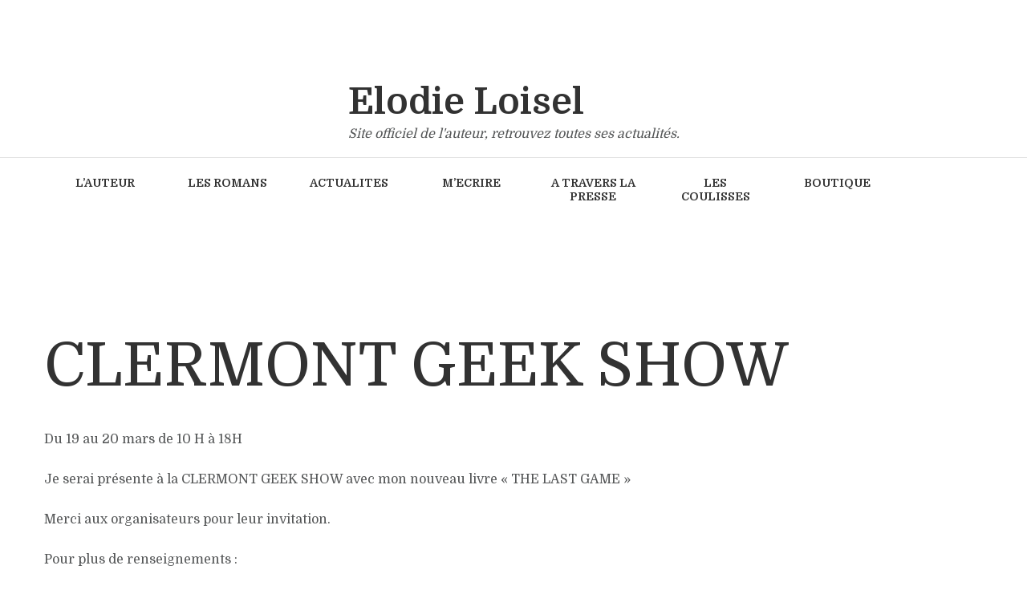

--- FILE ---
content_type: text/html; charset=UTF-8
request_url: https://www.elodieloisel.com/2022/04/18/clermont-geek-show-elodie-loisel/
body_size: 9386
content:
<!DOCTYPE html>
<html lang="fr-FR" class="scheme_original">
<head>
            <meta charset="UTF-8" />
        <meta name="viewport" content="width=device-width, initial-scale=1, maximum-scale=1">
        <meta name="format-detection" content="telephone=no">

        <link rel="profile" href="//gmpg.org/xfn/11" />
        <link rel="pingback" href="https://www.elodieloisel.com/xmlrpc.php" />
        
	<!-- This site is optimized with the Yoast SEO plugin v15.8 - https://yoast.com/wordpress/plugins/seo/ -->
	<title>CLERMONT GEEK SHOW</title>
	<meta name="description" content="Elodie Loisel sera présente à la Clermont Geek Show le 19 et 20 mars 2022 au parc des expositions de Clermont Ferrand." />
	<meta name="robots" content="index, follow, max-snippet:-1, max-image-preview:large, max-video-preview:-1" />
	<link rel="canonical" href="https://www.elodieloisel.com/2022/04/18/clermont-geek-show-elodie-loisel/" />
	<meta property="og:locale" content="fr_FR" />
	<meta property="og:type" content="article" />
	<meta property="og:title" content="CLERMONT GEEK SHOW" />
	<meta property="og:description" content="Elodie Loisel sera présente à la Clermont Geek Show le 19 et 20 mars 2022 au parc des expositions de Clermont Ferrand." />
	<meta property="og:url" content="https://www.elodieloisel.com/2022/04/18/clermont-geek-show-elodie-loisel/" />
	<meta property="og:site_name" content="Elodie LOISEL" />
	<meta property="article:published_time" content="2022-04-18T09:31:16+00:00" />
	<meta property="og:image" content="https://www.elodieloisel.com/wp-content/uploads/2022/04/Elodieloisel-clermontgeekshox-clermontferrant-elodieloisel-auteur.jpg" />
	<meta property="og:image:width" content="526" />
	<meta property="og:image:height" content="526" />
	<meta name="twitter:card" content="summary" />
	<meta name="twitter:label1" content="Écrit par">
	<meta name="twitter:data1" content="Elodie Loisel">
	<meta name="twitter:label2" content="Durée de lecture est.">
	<meta name="twitter:data2" content="1 minute">
	<script type="application/ld+json" class="yoast-schema-graph">{"@context":"https://schema.org","@graph":[{"@type":"WebSite","@id":"https://www.elodieloisel.com/#website","url":"https://www.elodieloisel.com/","name":"Elodie LOISEL","description":"Site officiel de l&#039;auteur, retrouvez toutes ses actualit\u00e9s.","potentialAction":[{"@type":"SearchAction","target":"https://www.elodieloisel.com/?s={search_term_string}","query-input":"required name=search_term_string"}],"inLanguage":"fr-FR"},{"@type":"ImageObject","@id":"https://www.elodieloisel.com/2022/04/18/clermont-geek-show-elodie-loisel/#primaryimage","inLanguage":"fr-FR","url":"https://www.elodieloisel.com/wp-content/uploads/2022/04/Elodieloisel-clermontgeekshox-clermontferrant-elodieloisel-auteur.jpg","width":526,"height":526},{"@type":"WebPage","@id":"https://www.elodieloisel.com/2022/04/18/clermont-geek-show-elodie-loisel/#webpage","url":"https://www.elodieloisel.com/2022/04/18/clermont-geek-show-elodie-loisel/","name":"CLERMONT GEEK SHOW","isPartOf":{"@id":"https://www.elodieloisel.com/#website"},"primaryImageOfPage":{"@id":"https://www.elodieloisel.com/2022/04/18/clermont-geek-show-elodie-loisel/#primaryimage"},"datePublished":"2022-04-18T09:31:16+00:00","dateModified":"2022-04-18T09:31:16+00:00","author":{"@id":"https://www.elodieloisel.com/#/schema/person/27384cbff9763e445faf20da1ce63813"},"description":"Elodie Loisel sera pr\u00e9sente \u00e0 la Clermont Geek Show le 19 et 20 mars 2022 au parc des expositions de Clermont Ferrand.","breadcrumb":{"@id":"https://www.elodieloisel.com/2022/04/18/clermont-geek-show-elodie-loisel/#breadcrumb"},"inLanguage":"fr-FR","potentialAction":[{"@type":"ReadAction","target":["https://www.elodieloisel.com/2022/04/18/clermont-geek-show-elodie-loisel/"]}]},{"@type":"BreadcrumbList","@id":"https://www.elodieloisel.com/2022/04/18/clermont-geek-show-elodie-loisel/#breadcrumb","itemListElement":[{"@type":"ListItem","position":1,"item":{"@type":"WebPage","@id":"https://www.elodieloisel.com/","url":"https://www.elodieloisel.com/","name":"Accueil"}},{"@type":"ListItem","position":2,"item":{"@type":"WebPage","@id":"https://www.elodieloisel.com/actualites/","url":"https://www.elodieloisel.com/actualites/","name":"Actualit\u00e9s"}},{"@type":"ListItem","position":3,"item":{"@type":"WebPage","@id":"https://www.elodieloisel.com/2022/04/18/clermont-geek-show-elodie-loisel/","url":"https://www.elodieloisel.com/2022/04/18/clermont-geek-show-elodie-loisel/","name":"CLERMONT GEEK SHOW"}}]},{"@type":"Person","@id":"https://www.elodieloisel.com/#/schema/person/27384cbff9763e445faf20da1ce63813","name":"Elodie Loisel","image":{"@type":"ImageObject","@id":"https://www.elodieloisel.com/#personlogo","inLanguage":"fr-FR","url":"https://secure.gravatar.com/avatar/c430e853cba3f068e69d803f4866783e?s=96&d=mm&r=g","caption":"Elodie Loisel"}}]}</script>
	<!-- / Yoast SEO plugin. -->


<link rel='dns-prefetch' href='//fonts.googleapis.com' />
<link rel='dns-prefetch' href='//s.w.org' />
<link rel="alternate" type="application/rss+xml" title="Elodie LOISEL &raquo; Flux" href="https://www.elodieloisel.com/feed/" />
		<script type="text/javascript">
			window._wpemojiSettings = {"baseUrl":"https:\/\/s.w.org\/images\/core\/emoji\/13.0.0\/72x72\/","ext":".png","svgUrl":"https:\/\/s.w.org\/images\/core\/emoji\/13.0.0\/svg\/","svgExt":".svg","source":{"concatemoji":"https:\/\/www.elodieloisel.com\/wp-includes\/js\/wp-emoji-release.min.js?ver=30b2c0"}};
			!function(e,a,t){var n,r,o,i=a.createElement("canvas"),p=i.getContext&&i.getContext("2d");function s(e,t){var a=String.fromCharCode;p.clearRect(0,0,i.width,i.height),p.fillText(a.apply(this,e),0,0);e=i.toDataURL();return p.clearRect(0,0,i.width,i.height),p.fillText(a.apply(this,t),0,0),e===i.toDataURL()}function c(e){var t=a.createElement("script");t.src=e,t.defer=t.type="text/javascript",a.getElementsByTagName("head")[0].appendChild(t)}for(o=Array("flag","emoji"),t.supports={everything:!0,everythingExceptFlag:!0},r=0;r<o.length;r++)t.supports[o[r]]=function(e){if(!p||!p.fillText)return!1;switch(p.textBaseline="top",p.font="600 32px Arial",e){case"flag":return s([127987,65039,8205,9895,65039],[127987,65039,8203,9895,65039])?!1:!s([55356,56826,55356,56819],[55356,56826,8203,55356,56819])&&!s([55356,57332,56128,56423,56128,56418,56128,56421,56128,56430,56128,56423,56128,56447],[55356,57332,8203,56128,56423,8203,56128,56418,8203,56128,56421,8203,56128,56430,8203,56128,56423,8203,56128,56447]);case"emoji":return!s([55357,56424,8205,55356,57212],[55357,56424,8203,55356,57212])}return!1}(o[r]),t.supports.everything=t.supports.everything&&t.supports[o[r]],"flag"!==o[r]&&(t.supports.everythingExceptFlag=t.supports.everythingExceptFlag&&t.supports[o[r]]);t.supports.everythingExceptFlag=t.supports.everythingExceptFlag&&!t.supports.flag,t.DOMReady=!1,t.readyCallback=function(){t.DOMReady=!0},t.supports.everything||(n=function(){t.readyCallback()},a.addEventListener?(a.addEventListener("DOMContentLoaded",n,!1),e.addEventListener("load",n,!1)):(e.attachEvent("onload",n),a.attachEvent("onreadystatechange",function(){"complete"===a.readyState&&t.readyCallback()})),(n=t.source||{}).concatemoji?c(n.concatemoji):n.wpemoji&&n.twemoji&&(c(n.twemoji),c(n.wpemoji)))}(window,document,window._wpemojiSettings);
		</script>
		<style type="text/css">
img.wp-smiley,
img.emoji {
	display: inline !important;
	border: none !important;
	box-shadow: none !important;
	height: 1em !important;
	width: 1em !important;
	margin: 0 .07em !important;
	vertical-align: -0.1em !important;
	background: none !important;
	padding: 0 !important;
}
</style>
	<link rel='stylesheet' id='wp-block-library-css'  href='https://www.elodieloisel.com/wp-includes/css/dist/block-library/style.min.css?ver=30b2c0' type='text/css' media='all' />
<link rel='stylesheet' id='wc-block-vendors-style-css'  href='https://www.elodieloisel.com/wp-content/plugins/woocommerce/packages/woocommerce-blocks/build/vendors-style.css?ver=3.8.1' type='text/css' media='all' />
<link rel='stylesheet' id='wc-block-style-css'  href='https://www.elodieloisel.com/wp-content/plugins/woocommerce/packages/woocommerce-blocks/build/style.css?ver=3.8.1' type='text/css' media='all' />
<link rel='stylesheet' id='contact-form-7-css'  href='https://www.elodieloisel.com/wp-content/plugins/contact-form-7/includes/css/styles.css?ver=5.4.1' type='text/css' media='all' />
<link rel='stylesheet' id='rs-plugin-settings-css'  href='https://www.elodieloisel.com/wp-content/plugins/revslider/public/assets/css/rs6.css?ver=6.2.2' type='text/css' media='all' />
<style id='rs-plugin-settings-inline-css' type='text/css'>
#rs-demo-id {}
</style>
<link rel='stylesheet' id='woocommerce-layout-css'  href='https://www.elodieloisel.com/wp-content/plugins/woocommerce/assets/css/woocommerce-layout.css?ver=f13d17' type='text/css' media='all' />
<link rel='stylesheet' id='woocommerce-smallscreen-css'  href='https://www.elodieloisel.com/wp-content/plugins/woocommerce/assets/css/woocommerce-smallscreen.css?ver=f13d17' type='text/css' media='only screen and (max-width: 768px)' />
<link rel='stylesheet' id='woocommerce-general-css'  href='https://www.elodieloisel.com/wp-content/plugins/woocommerce/assets/css/woocommerce.css?ver=f13d17' type='text/css' media='all' />
<style id='woocommerce-inline-inline-css' type='text/css'>
.woocommerce form .form-row .required { visibility: visible; }
</style>
<link rel='stylesheet' id='wc-gateway-ppec-frontend-css'  href='https://www.elodieloisel.com/wp-content/plugins/woocommerce-gateway-paypal-express-checkout/assets/css/wc-gateway-ppec-frontend.css?ver=2.1.3' type='text/css' media='all' />
<link rel='stylesheet' id='writer-ancora-font-google-fonts-style-css'  href='//fonts.googleapis.com/css?family=Domine:400,700&#038;subset=latin,latin-ext' type='text/css' media='all' />
<link rel='stylesheet' id='fontello-style-css'  href='https://www.elodieloisel.com/wp-content/themes/writer-ancora/css/fontello/css/fontello.css' type='text/css' media='all' />
<link rel='stylesheet' id='writer-ancora-main-style-css'  href='https://www.elodieloisel.com/wp-content/themes/writer-ancora/style.css' type='text/css' media='all' />
<link rel='stylesheet' id='writer-ancora-animation-style-css'  href='https://www.elodieloisel.com/wp-content/themes/writer-ancora/fw/css/core.animation.css' type='text/css' media='all' />
<link rel='stylesheet' id='writer-ancora-plugin-woocommerce-style-css'  href='https://www.elodieloisel.com/wp-content/themes/writer-ancora/css/woo-style.css' type='text/css' media='all' />
<link rel='stylesheet' id='writer-ancora-skin-style-css'  href='https://www.elodieloisel.com/wp-content/themes/writer-ancora/skins/less/skin.css' type='text/css' media='all' />
<link rel='stylesheet' id='writer-ancora-custom-style-css'  href='https://www.elodieloisel.com/wp-content/themes/writer-ancora/fw/css/custom-style.css' type='text/css' media='all' />
<style id='writer-ancora-custom-style-inline-css' type='text/css'>
  .sidebar_outer_logo .logo_main,.top_panel_wrap .logo_main,.top_panel_wrap .logo_fixed{height:10px} .contacts_wrap .logo img{height:30px}
</style>
<link rel='stylesheet' id='writer-ancora-responsive-style-css'  href='https://www.elodieloisel.com/wp-content/themes/writer-ancora/css/responsive.css' type='text/css' media='all' />
<link rel='stylesheet' id='writer-ancora-skin-responsive-style-css'  href='https://www.elodieloisel.com/wp-content/themes/writer-ancora/skins/less/skin.responsive.css' type='text/css' media='all' />
<link rel='stylesheet' id='mediaelement-css'  href='https://www.elodieloisel.com/wp-includes/js/mediaelement/mediaelementplayer-legacy.min.css?ver=4.2.13-9993131' type='text/css' media='all' />
<link rel='stylesheet' id='wp-mediaelement-css'  href='https://www.elodieloisel.com/wp-includes/js/mediaelement/wp-mediaelement.min.css?ver=30b2c0' type='text/css' media='all' />
<link rel='stylesheet' id='myStyleSheets-css'  href='https://www.elodieloisel.com/wp-content/plugins/wp-latest-posts/css/wplp_front.css?ver=5.0.11' type='text/css' media='all' />
<script type='text/javascript' src='https://www.elodieloisel.com/wp-includes/js/jquery/jquery.js?ver=1.12.4-wp' id='jquery-core-js'></script>
<script type='text/javascript' src='https://www.elodieloisel.com/wp-content/plugins/revslider/public/assets/js/rbtools.min.js?ver=6.0' id='tp-tools-js'></script>
<script type='text/javascript' src='https://www.elodieloisel.com/wp-content/plugins/revslider/public/assets/js/rs6.min.js?ver=6.2.2' id='revmin-js'></script>
<script type='text/javascript' src='https://www.elodieloisel.com/wp-content/themes/writer-ancora/fw/js/photostack/modernizr.min.js' id='modernizr-js'></script>
<link rel="https://api.w.org/" href="https://www.elodieloisel.com/wp-json/" /><link rel="alternate" type="application/json" href="https://www.elodieloisel.com/wp-json/wp/v2/posts/2779" /><link rel="EditURI" type="application/rsd+xml" title="RSD" href="https://www.elodieloisel.com/xmlrpc.php?rsd" />
<link rel="wlwmanifest" type="application/wlwmanifest+xml" href="https://www.elodieloisel.com/wp-includes/wlwmanifest.xml" /> 

<link rel='shortlink' href='https://www.elodieloisel.com/?p=2779' />
<link rel="alternate" type="application/json+oembed" href="https://www.elodieloisel.com/wp-json/oembed/1.0/embed?url=https%3A%2F%2Fwww.elodieloisel.com%2F2022%2F04%2F18%2Fclermont-geek-show-elodie-loisel%2F" />
<link rel="alternate" type="text/xml+oembed" href="https://www.elodieloisel.com/wp-json/oembed/1.0/embed?url=https%3A%2F%2Fwww.elodieloisel.com%2F2022%2F04%2F18%2Fclermont-geek-show-elodie-loisel%2F&#038;format=xml" />
	<noscript><style>.woocommerce-product-gallery{ opacity: 1 !important; }</style></noscript>
	<meta name="generator" content="Elementor 3.11.5; features: e_dom_optimization, e_optimized_assets_loading, e_optimized_css_loading, e_font_icon_svg, a11y_improvements; settings: css_print_method-external, google_font-enabled, font_display-auto">

<style type="text/css"></style>
<meta name="generator" content="Powered by Slider Revolution 6.2.2 - responsive, Mobile-Friendly Slider Plugin for WordPress with comfortable drag and drop interface." />
<style>
.synved-social-resolution-single {
display: inline-block;
}
.synved-social-resolution-normal {
display: inline-block;
}
.synved-social-resolution-hidef {
display: none;
}

@media only screen and (min--moz-device-pixel-ratio: 2),
only screen and (-o-min-device-pixel-ratio: 2/1),
only screen and (-webkit-min-device-pixel-ratio: 2),
only screen and (min-device-pixel-ratio: 2),
only screen and (min-resolution: 2dppx),
only screen and (min-resolution: 192dpi) {
	.synved-social-resolution-normal {
	display: none;
	}
	.synved-social-resolution-hidef {
	display: inline-block;
	}
}
</style><link rel="icon" href="https://www.elodieloisel.com/wp-content/uploads/2017/12/cropped-Elodie-Loisel-Auteur-1-100x100.jpg" sizes="32x32" />
<link rel="icon" href="https://www.elodieloisel.com/wp-content/uploads/2017/12/cropped-Elodie-Loisel-Auteur-1-300x300.jpg" sizes="192x192" />
<link rel="apple-touch-icon" href="https://www.elodieloisel.com/wp-content/uploads/2017/12/cropped-Elodie-Loisel-Auteur-1-300x300.jpg" />
<meta name="msapplication-TileImage" content="https://www.elodieloisel.com/wp-content/uploads/2017/12/cropped-Elodie-Loisel-Auteur-1-300x300.jpg" />
<script type="text/javascript">function setREVStartSize(e){			
			try {								
				var pw = document.getElementById(e.c).parentNode.offsetWidth,
					newh;
				pw = pw===0 || isNaN(pw) ? window.innerWidth : pw;
				e.tabw = e.tabw===undefined ? 0 : parseInt(e.tabw);
				e.thumbw = e.thumbw===undefined ? 0 : parseInt(e.thumbw);
				e.tabh = e.tabh===undefined ? 0 : parseInt(e.tabh);
				e.thumbh = e.thumbh===undefined ? 0 : parseInt(e.thumbh);
				e.tabhide = e.tabhide===undefined ? 0 : parseInt(e.tabhide);
				e.thumbhide = e.thumbhide===undefined ? 0 : parseInt(e.thumbhide);
				e.mh = e.mh===undefined || e.mh=="" || e.mh==="auto" ? 0 : parseInt(e.mh,0);		
				if(e.layout==="fullscreen" || e.l==="fullscreen") 						
					newh = Math.max(e.mh,window.innerHeight);				
				else{					
					e.gw = Array.isArray(e.gw) ? e.gw : [e.gw];
					for (var i in e.rl) if (e.gw[i]===undefined || e.gw[i]===0) e.gw[i] = e.gw[i-1];					
					e.gh = e.el===undefined || e.el==="" || (Array.isArray(e.el) && e.el.length==0)? e.gh : e.el;
					e.gh = Array.isArray(e.gh) ? e.gh : [e.gh];
					for (var i in e.rl) if (e.gh[i]===undefined || e.gh[i]===0) e.gh[i] = e.gh[i-1];
										
					var nl = new Array(e.rl.length),
						ix = 0,						
						sl;					
					e.tabw = e.tabhide>=pw ? 0 : e.tabw;
					e.thumbw = e.thumbhide>=pw ? 0 : e.thumbw;
					e.tabh = e.tabhide>=pw ? 0 : e.tabh;
					e.thumbh = e.thumbhide>=pw ? 0 : e.thumbh;					
					for (var i in e.rl) nl[i] = e.rl[i]<window.innerWidth ? 0 : e.rl[i];
					sl = nl[0];									
					for (var i in nl) if (sl>nl[i] && nl[i]>0) { sl = nl[i]; ix=i;}															
					var m = pw>(e.gw[ix]+e.tabw+e.thumbw) ? 1 : (pw-(e.tabw+e.thumbw)) / (e.gw[ix]);					

					newh =  (e.type==="carousel" && e.justify==="true" ? e.gh[ix] : (e.gh[ix] * m)) + (e.tabh + e.thumbh);
				}			
				
				if(window.rs_init_css===undefined) window.rs_init_css = document.head.appendChild(document.createElement("style"));					
				document.getElementById(e.c).height = newh;
				window.rs_init_css.innerHTML += "#"+e.c+"_wrapper { height: "+newh+"px }";				
			} catch(e){
				console.log("Failure at Presize of Slider:" + e)
			}					   
		  };</script>
</head>

<body class="post-template-default single single-post postid-2779 single-format-standard wp-custom-logo theme-writer-ancora woocommerce-no-js writer_ancora_body body_style_wide body_filled theme_skin_less article_style_boxed layout_single-standard template_single-standard scheme_original top_panel_show top_panel_above sidebar_hide sidebar_outer_hide elementor-default elementor-kit-1035">
      	
	
	
		
	
	<div class="body_wrap">

		
		<div class="page_wrap">

			
		<div class="top_panel_fixed_wrap"></div>

		<header class="top_panel_wrap top_panel_style_2 scheme_original">
			<div class="top_panel_wrap_inner top_panel_inner_style_2 top_panel_position_above">
			
							<div class="top_panel_top">
					<div class="content_wrap clearfix">
						

<div class="top_panel_top_user_area">
			<ul id="menu_user" class="menu_user_nav">
		
	</ul>

</div>					</div>
				</div>
			
			<div class="top_panel_middle" >
				<div class="content_wrap">
					<div class="columns_wrap columns_fluid"><div class="column-1_4 contact_field contact_phone"></div><div class="column-1_2 contact_logo">
									<div class="logo">
			<a href="https://www.elodieloisel.com/"><div class="logo_text">Elodie Loisel</div><br><div class="logo_slogan">Site officiel de l&#039;auteur, retrouvez toutes ses actualités.</div></a>
		</div>
								</div><div class="column-1_4 contact_field contact_cart">
														</div>
						</div>
				</div>
			</div>

			<div class="top_panel_bottom">
				<div class="content_wrap clearfix">
					<a href="#" class="menu_main_responsive_button icon-down">Select menu item</a>
					<nav class="menu_main_nav_area">
						<ul id="menu_main" class="menu_main_nav"><li id="menu-item-353" class="menu-item menu-item-type-post_type menu-item-object-page menu-item-353"><a href="https://www.elodieloisel.com/biographie-elodie-loisel/"><span>L’AUTEUR</span></a></li>
<li id="menu-item-1014" class="menu-item menu-item-type-post_type menu-item-object-page menu-item-1014"><a href="https://www.elodieloisel.com/les-romans/"><span>LES ROMANS</span></a></li>
<li id="menu-item-1029" class="menu-item menu-item-type-post_type menu-item-object-page current_page_parent menu-item-1029"><a href="https://www.elodieloisel.com/actualites/"><span>ACTUALITES</span></a></li>
<li id="menu-item-146" class="menu-item menu-item-type-post_type menu-item-object-page menu-item-146"><a href="https://www.elodieloisel.com/contactez-moi/"><span>M’ECRIRE</span></a></li>
<li id="menu-item-616" class="menu-item menu-item-type-post_type menu-item-object-page menu-item-616"><a href="https://www.elodieloisel.com/presse/"><span>A TRAVERS LA PRESSE</span></a></li>
<li id="menu-item-4874" class="menu-item menu-item-type-post_type menu-item-object-page menu-item-4874"><a href="https://www.elodieloisel.com/coulisses-metier-auteur/"><span>LES COULISSES</span></a></li>
<li id="menu-item-2155" class="menu-item menu-item-type-post_type menu-item-object-page menu-item-2155"><a href="https://www.elodieloisel.com/boutique/"><span>Boutique</span></a></li>
</ul>					</nav>
										
				</div>
			</div>

			</div>
		</header>

					
		


			<div class="page_content_wrap page_paddings_yes">
					


				
<div class="content_wrap">
<div class="content">
				
			
<article class="itemscope post_item post_item_single post_featured_default post_format_standard post-2779 post type-post status-publish format-standard has-post-thumbnail hentry category-salon-du-livre tag-clermontgeekshow tag-clermontferrand" itemscope itemtype="://schema.org/Article">
<section class="post_content" itemprop="articleBody"><section class="post_content">
<div data-contents="true">
<h1>CLERMONT GEEK SHOW</h1>
<p>Du 19 au 20 mars de 10 H à 18H</p>
<p>Je serai présente à la CLERMONT GEEK SHOW avec mon nouveau livre « THE LAST GAME »</p>
<p>Merci aux organisateurs pour leur invitation.</p>
<p>Pour plus de renseignements :</p>
<p><a href="http://www.elodieloisel.com">www.elodieloisel.com</a></p>
<p>www.clermontgeek.com</p>
<p>&nbsp;</p>
<div class="" data-block="true" data-editor="3cf8b" data-offset-key="94n2o-0-0">
<div class="_1mf _1mj" data-offset-key="94n2o-0-0"><span class="_5zk7" spellcheck="false" data-offset-key="94n2o-0-0"><span data-offset-key="94n2o-0-0">#elodieloisel</span></span></div>
</div>
<div class="" data-block="true" data-editor="3cf8b" data-offset-key="4atp4-0-0">
<div class="_1mf _1mj" data-offset-key="4atp4-0-0"><span class="_5zk7" spellcheck="false" data-offset-key="4atp4-0-0"><span data-offset-key="4atp4-0-0">#elodieloiselauteur</span></span></div>
</div>
<div class="" data-block="true" data-editor="3cf8b" data-offset-key="9hrbi-0-0">
<div class="_1mf _1mj" data-offset-key="9hrbi-0-0"><span class="_5zk7" spellcheck="false" data-offset-key="9hrbi-0-0"><span data-offset-key="9hrbi-0-0">#aubenas</span></span></div>
</div>
<div class="" data-block="true" data-editor="3cf8b" data-offset-key="ersel-0-0">
<div class="_1mf _1mj" data-offset-key="ersel-0-0"><span class="_5zk7" spellcheck="false" data-offset-key="ersel-0-0"><span data-offset-key="ersel-0-0">#salondulivre</span></span></div>
<div data-offset-key="ersel-0-0">#nouveauté</div>
<div data-offset-key="ersel-0-0">#thelastgame</div>
</div>
<div class="" data-block="true" data-editor="3cf8b" data-offset-key="1kbl3-0-0">
<div class="_1mf _1mj" data-offset-key="1kbl3-0-0"><span class="_5zk7" spellcheck="false" data-offset-key="1kbl3-0-0"><span data-offset-key="1kbl3-0-0">#livre</span></span> <span class="_5zk7" spellcheck="false" data-offset-key="1kbl3-2-0"><span data-offset-key="1kbl3-2-0">#livres</span></span> <span class="_5zk7" spellcheck="false" data-offset-key="1kbl3-4-0"><span data-offset-key="1kbl3-4-0">#livresque</span></span> <span class="_5zk7" spellcheck="false" data-offset-key="1kbl3-6-0"><span data-offset-key="1kbl3-6-0">#livreenfant</span></span> <span class="_5zk7" spellcheck="false" data-offset-key="1kbl3-8-0"><span data-offset-key="1kbl3-8-0">#livreaddict</span></span> <span class="_5zk7" spellcheck="false" data-offset-key="1kbl3-10-0"><span data-offset-key="1kbl3-10-0">#livrestagram</span></span> <span class="_5zk7" spellcheck="false" data-offset-key="1kbl3-12-0"><span data-offset-key="1kbl3-12-0">#livredemanda</span></span> <span class="_5zk7" spellcheck="false" data-offset-key="1kbl3-14-0"><span data-offset-key="1kbl3-14-0">#livrejeunesse</span></span> <span class="_5zk7" spellcheck="false" data-offset-key="1kbl3-16-0"><span data-offset-key="1kbl3-16-0">#livrearbítrio</span></span> <span class="_5zk7" spellcheck="false" data-offset-key="1kbl3-18-0"><span data-offset-key="1kbl3-18-0">#livrespourenfants<br />
</span></span></div>
</div>
</div>
<div class="post_info post_info_bottom"><span class="post_info_item post_info_tags">Tags: #clermontgeekshow, <a class="post_tag_link" href="https://www.elodieloisel.com/tag/elodieloisel/">#elodieloisel</a>, <a class="post_tag_link" href="https://www.elodieloisel.com/tag/elodieloiselauteur/">#elodieloiselauteur</a>, <a class="post_tag_link" href="https://www.elodieloisel.com/tag/elodieloiselsalondulivre/">#elodieloiselsalondulivre</a>, <a class="post_tag_link" href="https://www.elodieloisel.com/tag/livre/">#livre</a>, <a class="post_tag_link" href="https://www.elodieloisel.com/tag/livreaddict/">#livreaddict</a>, <a class="post_tag_link" href="https://www.elodieloisel.com/tag/livrearbitrio/">#livrearbítrio</a>, <a class="post_tag_link" href="https://www.elodieloisel.com/tag/livredemanda/">#livredemanda</a>, <a class="post_tag_link" href="https://www.elodieloisel.com/tag/livreenfant/">#livreenfant</a>, <a class="post_tag_link" href="https://www.elodieloisel.com/tag/livrejeunesse/">#livrejeunesse</a>, <a class="post_tag_link" href="https://www.elodieloisel.com/tag/livres/">#livres</a>, <a class="post_tag_link" href="https://www.elodieloisel.com/tag/livrespourenfants/">#livrespourenfants</a>, <a class="post_tag_link" href="https://www.elodieloisel.com/tag/livresque/">#livresque</a>, <a class="post_tag_link" href="https://www.elodieloisel.com/tag/livrestagram/">#livrestagram</a>, <a class="post_tag_link" href="https://www.elodieloisel.com/tag/salondulivre/">#salondulivre</a>, <a class="post_tag_link" href="https://www.elodieloisel.com/tag/nouveaute/">nouveauté</a>, <a class="post_tag_link" href="https://www.elodieloisel.com/tag/thelastgame/">thelastgame</a></span></div>
</section>
				<div class="post_info post_info_bottom">
					<span class="post_info_item post_info_tags">Tags: <a class="post_tag_link" href="https://www.elodieloisel.com/tag/clermontgeekshow/">#clermontgeekshow</a>, <a class="post_tag_link" href="https://www.elodieloisel.com/tag/clermontferrand/">clermontferrand</a></span>
				</div>
				
				</section> <!-- </section> class="post_content" itemprop="articleBody"> -->		<section class="post_author author vcard" itemprop="author" itemscope itemtype="//schema.org/Person">
			<div class="post_author_avatar"><a href="https://www.elodieloisel.com/author/elodie-loisel/" itemprop="image"><img alt='' src='https://secure.gravatar.com/avatar/c430e853cba3f068e69d803f4866783e?s=75&#038;d=mm&#038;r=g' srcset='https://secure.gravatar.com/avatar/c430e853cba3f068e69d803f4866783e?s=150&#038;d=mm&#038;r=g 2x' class='avatar avatar-75 photo' height='75' width='75' loading='lazy'/></a></div>
			<h6 class="post_author_title">About <span itemprop="name"><a href="https://www.elodieloisel.com/author/elodie-loisel/" class="fn">Elodie Loisel</a></span></h6>
			<div class="post_author_info" itemprop="description">
									</div>
		</section>
		
			</article> <!-- </article> class="itemscope post_item post_item_single post_featured_default post_format_standard post-2779 post type-post status-publish format-standard has-post-thumbnail hentry category-salon-du-livre tag-clermontgeekshow tag-clermontferrand" itemscope itemtype="://schema.org/Article"> -->	<section class="related_wrap related_wrap_empty"></section>
	

		</div> <!-- </div> class="content"> -->
	</div> <!-- </div> class="content_wrap"> -->			
			</div>		<!-- </.page_content_wrap> -->
			
						
		</div>	<!-- /.page_wrap -->

	</div>		<!-- /.body_wrap -->
	
	

<div class="custom_html_section">
</div>

	<script type="text/javascript">
		(function () {
			var c = document.body.className;
			c = c.replace(/woocommerce-no-js/, 'woocommerce-js');
			document.body.className = c;
		})()
	</script>
	<script type='text/javascript' src='https://www.elodieloisel.com/wp-includes/js/dist/vendor/wp-polyfill.min.js?ver=7.4.4' id='wp-polyfill-js'></script>
<script type='text/javascript' id='wp-polyfill-js-after'>
( 'fetch' in window ) || document.write( '<script src="https://www.elodieloisel.com/wp-includes/js/dist/vendor/wp-polyfill-fetch.min.js?ver=3.0.0"></scr' + 'ipt>' );( document.contains ) || document.write( '<script src="https://www.elodieloisel.com/wp-includes/js/dist/vendor/wp-polyfill-node-contains.min.js?ver=3.42.0"></scr' + 'ipt>' );( window.DOMRect ) || document.write( '<script src="https://www.elodieloisel.com/wp-includes/js/dist/vendor/wp-polyfill-dom-rect.min.js?ver=3.42.0"></scr' + 'ipt>' );( window.URL && window.URL.prototype && window.URLSearchParams ) || document.write( '<script src="https://www.elodieloisel.com/wp-includes/js/dist/vendor/wp-polyfill-url.min.js?ver=3.6.4"></scr' + 'ipt>' );( window.FormData && window.FormData.prototype.keys ) || document.write( '<script src="https://www.elodieloisel.com/wp-includes/js/dist/vendor/wp-polyfill-formdata.min.js?ver=3.0.12"></scr' + 'ipt>' );( Element.prototype.matches && Element.prototype.closest ) || document.write( '<script src="https://www.elodieloisel.com/wp-includes/js/dist/vendor/wp-polyfill-element-closest.min.js?ver=2.0.2"></scr' + 'ipt>' );
</script>
<script type='text/javascript' id='contact-form-7-js-extra'>
/* <![CDATA[ */
var wpcf7 = {"api":{"root":"https:\/\/www.elodieloisel.com\/wp-json\/","namespace":"contact-form-7\/v1"}};
/* ]]> */
</script>
<script type='text/javascript' src='https://www.elodieloisel.com/wp-content/plugins/contact-form-7/includes/js/index.js?ver=5.4.1' id='contact-form-7-js'></script>
<script type='text/javascript' src='https://www.elodieloisel.com/wp-content/plugins/woocommerce/assets/js/jquery-blockui/jquery.blockUI.min.js?ver=2.70' id='jquery-blockui-js'></script>
<script type='text/javascript' id='wc-add-to-cart-js-extra'>
/* <![CDATA[ */
var wc_add_to_cart_params = {"ajax_url":"\/wp-admin\/admin-ajax.php","wc_ajax_url":"\/?wc-ajax=%%endpoint%%","i18n_view_cart":"Voir le panier","cart_url":"https:\/\/www.elodieloisel.com\/panier\/","is_cart":"","cart_redirect_after_add":"no"};
/* ]]> */
</script>
<script type='text/javascript' src='https://www.elodieloisel.com/wp-content/plugins/woocommerce/assets/js/frontend/add-to-cart.min.js?ver=f13d17' id='wc-add-to-cart-js'></script>
<script type='text/javascript' src='https://www.elodieloisel.com/wp-content/plugins/woocommerce/assets/js/js-cookie/js.cookie.min.js?ver=2.1.4' id='js-cookie-js'></script>
<script type='text/javascript' id='woocommerce-js-extra'>
/* <![CDATA[ */
var woocommerce_params = {"ajax_url":"\/wp-admin\/admin-ajax.php","wc_ajax_url":"\/?wc-ajax=%%endpoint%%"};
/* ]]> */
</script>
<script type='text/javascript' src='https://www.elodieloisel.com/wp-content/plugins/woocommerce/assets/js/frontend/woocommerce.min.js?ver=f13d17' id='woocommerce-js'></script>
<script type='text/javascript' id='wc-cart-fragments-js-extra'>
/* <![CDATA[ */
var wc_cart_fragments_params = {"ajax_url":"\/wp-admin\/admin-ajax.php","wc_ajax_url":"\/?wc-ajax=%%endpoint%%","cart_hash_key":"wc_cart_hash_7626f2dc0183a928233ff46e5eb80487","fragment_name":"wc_fragments_7626f2dc0183a928233ff46e5eb80487","request_timeout":"5000"};
/* ]]> */
</script>
<script type='text/javascript' src='https://www.elodieloisel.com/wp-content/plugins/woocommerce/assets/js/frontend/cart-fragments.min.js?ver=f13d17' id='wc-cart-fragments-js'></script>
<script type='text/javascript' src='https://www.elodieloisel.com/wp-content/themes/writer-ancora/fw/js/superfish.js' id='superfish-js'></script>
<script type='text/javascript' src='https://www.elodieloisel.com/wp-content/themes/writer-ancora/fw/js/jquery.slidemenu.js' id='slidemenu-script-js'></script>
<script type='text/javascript' src='https://www.elodieloisel.com/wp-content/themes/writer-ancora/fw/js/core.utils.js' id='writer-ancora-core-utils-script-js'></script>
<script type='text/javascript' id='writer-ancora-core-init-script-js-extra'>
/* <![CDATA[ */
var WRITER_ANCORA_STORAGE = {"theme_font":"Domine","theme_skin_color":"#323232","theme_skin_bg_color":"#ffffff","strings":{"ajax_error":"Invalid server answer","bookmark_add":"Add the bookmark","bookmark_added":"Current page has been successfully added to the bookmarks. You can see it in the right panel on the tab &#039;Bookmarks&#039;","bookmark_del":"Delete this bookmark","bookmark_title":"Enter bookmark title","bookmark_exists":"Current page already exists in the bookmarks list","search_error":"Error occurs in AJAX search! Please, type your query and press search icon for the traditional search way.","email_confirm":"We sent you an e-mail. Please confirm your subscription by clicking on the link provided. If you do not see the e-mail, please check your spam box or contact us","reviews_vote":"Thanks for your vote! New average rating is:","reviews_error":"Error saving your vote! Please, try again later.","error_like":"Error saving your like! Please, try again later.","error_global":"Global error text","name_empty":"The name can&#039;t be empty","name_long":"Too long name","email_empty":"Too short (or empty) email address","email_long":"Too long email address","email_not_valid":"Invalid email address","subject_empty":"The subject can&#039;t be empty","subject_long":"Too long subject","text_empty":"The message text can&#039;t be empty","text_long":"Too long message text","send_complete":"Send message complete!","send_error":"Transmit failed!","geocode_error":"Geocode was not successful for the following reason:","googlemap_not_avail":"Google map API not available!","editor_save_success":"Post content saved!","editor_save_error":"Error saving post data!","editor_delete_post":"You really want to delete the current post?","editor_delete_post_header":"Delete post","editor_delete_success":"Post deleted!","editor_delete_error":"Error deleting post!","editor_caption_cancel":"Cancel","editor_caption_close":"Close"},"ajax_url":"https:\/\/www.elodieloisel.com\/wp-admin\/admin-ajax.php","ajax_nonce":"c430a92a41","use_ajax_views_counter":"","site_url":"https:\/\/www.elodieloisel.com","vc_edit_mode":"","theme_skin":"less","slider_height":"100","system_message":{"message":"","status":"","header":""},"user_logged_in":"","toc_menu":"float","toc_menu_home":"","toc_menu_top":"","menu_fixed":"1","menu_relayout":"960","menu_responsive":"640","menu_slider":"1","demo_time":"0","media_elements_enabled":"1","ajax_search_enabled":"1","ajax_search_min_length":"3","ajax_search_delay":"200","css_animation":"1","menu_animation_in":"fadeIn","menu_animation_out":"fadeOutDown","popup_engine":"magnific","email_mask":"^([a-zA-Z0-9_\\-]+\\.)*[a-zA-Z0-9_\\-]+@[a-z0-9_\\-]+(\\.[a-z0-9_\\-]+)*\\.[a-z]{2,6}$","contacts_maxlength":"1000","comments_maxlength":"1000","remember_visitors_settings":"","admin_mode":"","isotope_resize_delta":"0.3","error_message_box":null,"viewmore_busy":"","video_resize_inited":"","top_panel_height":"0"};
/* ]]> */
</script>
<script type='text/javascript' src='https://www.elodieloisel.com/wp-content/themes/writer-ancora/fw/js/core.init.js' id='writer-ancora-core-init-script-js'></script>
<script type='text/javascript' id='mediaelement-core-js-before'>
var mejsL10n = {"language":"fr","strings":{"mejs.download-file":"T\u00e9l\u00e9charger le fichier","mejs.install-flash":"Vous utilisez un navigateur qui n\u2019a pas le lecteur Flash activ\u00e9 ou install\u00e9. Veuillez activer votre extension Flash ou t\u00e9l\u00e9charger la derni\u00e8re version \u00e0 partir de cette adresse\u00a0: https:\/\/get.adobe.com\/flashplayer\/","mejs.fullscreen":"Plein \u00e9cran","mejs.play":"Lecture","mejs.pause":"Pause","mejs.time-slider":"Curseur de temps","mejs.time-help-text":"Utilisez les fl\u00e8ches droite\/gauche pour avancer d\u2019une seconde, haut\/bas pour avancer de dix secondes.","mejs.live-broadcast":"\u00c9mission en direct","mejs.volume-help-text":"Utilisez les fl\u00e8ches haut\/bas pour augmenter ou diminuer le volume.","mejs.unmute":"R\u00e9activer le son","mejs.mute":"Muet","mejs.volume-slider":"Curseur de volume","mejs.video-player":"Lecteur vid\u00e9o","mejs.audio-player":"Lecteur audio","mejs.captions-subtitles":"L\u00e9gendes\/Sous-titres","mejs.captions-chapters":"Chapitres","mejs.none":"Aucun","mejs.afrikaans":"Afrikaans","mejs.albanian":"Albanais","mejs.arabic":"Arabe","mejs.belarusian":"Bi\u00e9lorusse","mejs.bulgarian":"Bulgare","mejs.catalan":"Catalan","mejs.chinese":"Chinois","mejs.chinese-simplified":"Chinois (simplifi\u00e9)","mejs.chinese-traditional":"Chinois (traditionnel)","mejs.croatian":"Croate","mejs.czech":"Tch\u00e8que","mejs.danish":"Danois","mejs.dutch":"N\u00e9erlandais","mejs.english":"Anglais","mejs.estonian":"Estonien","mejs.filipino":"Filipino","mejs.finnish":"Finnois","mejs.french":"Fran\u00e7ais","mejs.galician":"Galicien","mejs.german":"Allemand","mejs.greek":"Grec","mejs.haitian-creole":"Cr\u00e9ole ha\u00eftien","mejs.hebrew":"H\u00e9breu","mejs.hindi":"Hindi","mejs.hungarian":"Hongrois","mejs.icelandic":"Islandais","mejs.indonesian":"Indon\u00e9sien","mejs.irish":"Irlandais","mejs.italian":"Italien","mejs.japanese":"Japonais","mejs.korean":"Cor\u00e9en","mejs.latvian":"Letton","mejs.lithuanian":"Lituanien","mejs.macedonian":"Mac\u00e9donien","mejs.malay":"Malais","mejs.maltese":"Maltais","mejs.norwegian":"Norv\u00e9gien","mejs.persian":"Perse","mejs.polish":"Polonais","mejs.portuguese":"Portugais","mejs.romanian":"Roumain","mejs.russian":"Russe","mejs.serbian":"Serbe","mejs.slovak":"Slovaque","mejs.slovenian":"Slov\u00e9nien","mejs.spanish":"Espagnol","mejs.swahili":"Swahili","mejs.swedish":"Su\u00e9dois","mejs.tagalog":"Tagalog","mejs.thai":"Thai","mejs.turkish":"Turc","mejs.ukrainian":"Ukrainien","mejs.vietnamese":"Vietnamien","mejs.welsh":"Ga\u00e9lique","mejs.yiddish":"Yiddish"}};
</script>
<script type='text/javascript' src='https://www.elodieloisel.com/wp-includes/js/mediaelement/mediaelement-and-player.min.js?ver=4.2.13-9993131' id='mediaelement-core-js'></script>
<script type='text/javascript' src='https://www.elodieloisel.com/wp-includes/js/mediaelement/mediaelement-migrate.min.js?ver=30b2c0' id='mediaelement-migrate-js'></script>
<script type='text/javascript' id='mediaelement-js-extra'>
/* <![CDATA[ */
var _wpmejsSettings = {"pluginPath":"\/wp-includes\/js\/mediaelement\/","classPrefix":"mejs-","stretching":"responsive"};
/* ]]> */
</script>
<script type='text/javascript' src='https://www.elodieloisel.com/wp-includes/js/mediaelement/wp-mediaelement.min.js?ver=30b2c0' id='wp-mediaelement-js'></script>
<script type='text/javascript' src='https://www.elodieloisel.com/wp-content/themes/writer-ancora/fw/js/social/social-share.js' id='social-share-script-js'></script>
<script type='text/javascript' src='https://www.elodieloisel.com/wp-includes/js/wp-embed.min.js?ver=30b2c0' id='wp-embed-js'></script>

</body>
</html>

--- FILE ---
content_type: text/css
request_url: https://www.elodieloisel.com/wp-content/themes/writer-ancora/css/responsive.css
body_size: 9726
content:
@charset "utf-8";

/* Responsive styles (without sidemenu)
-------------------------------------------------------------- */

/*
Apple iPhone 5, 5S & 5C 
Apple iPod Touch (5th generation)
*/
/* Without side menu */
@media (min-width: 1263px) and (max-width: 1439px) {

	/* Body sizes */
	.body_style_boxed .page_wrap {		width:1250px; }

	/* Content and Sidebar */
	.sidebar_show .content {}
	.sidebar {width: 272px;}
	
	/* Fullwide or Fullscreen with sidebar */
	.body_style_fullwide.sidebar_right .content, .body_style_fullscreen.sidebar_right .content { padding-right: 330px; }
	.body_style_fullwide.sidebar_right .sidebar, .body_style_fullscreen.sidebar_right .sidebar { margin-left: -300px; }
	.body_style_fullwide.sidebar_left  .content, .body_style_fullscreen.sidebar_left  .content { padding-left:  330px; }
	.body_style_fullwide.sidebar_left  .sidebar, .body_style_fullscreen.sidebar_left  .sidebar { margin-right:-300px; }
	
	/* Top Panel */
	.top_panel_style_1 .contact_field {
		text-align:center;
		margin-top:1.5em;
	}
	.top_panel_style_1 .contact_field .contact_icon {
		float: none;
		margin-right:auto;
		margin-left:auto;
		margin-bottom:0.3em;
	}
	
	/* Posts layouts */
	.post_item_colored .post_category {
		max-height:1.2em;
		overflow:hidden;
	}
	.post_item_colored .post_descr .post_price {
		margin-top: 1.2em;
	}
	.sc_scroll_horizontal .sc_blogger .isotope_item,
	.sc_scroll_horizontal .sc_blogger [class*=column-],
	.sc_blogger .sc_scroll_horizontal .isotope_item,
	.sc_blogger .sc_scroll_horizontal [class*=column-] {
		width: 343px;
	}
	.sc_scroll_horizontal .sc_blogger .isotope_column_2,
	.sc_scroll_horizontal .sc_blogger .column-1_2,
	.sc_blogger .sc_scroll_horizontal .isotope_column_2,
	.sc_blogger .sc_scroll_horizontal .column-1_2 {
		width: 515px;
	}
	.sc_scroll_horizontal .sc_blogger .isotope_column_4,
	.sc_scroll_horizontal .sc_blogger .column-1_4,
	.sc_blogger .sc_scroll_horizontal .isotope_column_4,
	.sc_blogger .sc_scroll_horizontal .column-1_4 {
		width: 257px;
	}
	
	/* Widgets */
	.widget_area .sc_tabs.sc_tabs_style_2 .sc_tabs_titles li + li {
		margin-left:0.4em;
	}
	.widget_area .sc_tabs.sc_tabs_style_2 .sc_tabs_titles li a {
		padding: 2px 0.5em;
	}
	
	/* Widget Recent News */
	.sc_recent_news_style_news-announce .post_size_full {	height: 372px; }
	.sc_recent_news_style_news-announce .post_size_big {	height: 186px; }
	.sc_recent_news_style_news-announce .post_size_medium {	height: 93px;  }
	.sc_recent_news_style_news-announce .post_size_small {	height: 93px; }
	body.sidebar_hide .sc_recent_news_style_news-announce .post_size_full {	height: 560px; }
	body.sidebar_hide .sc_recent_news_style_news-announce .post_size_big {	height: 280px;  }
	body.sidebar_hide .sc_recent_news_style_news-announce .post_size_medium,
	body.sidebar_hide .sc_recent_news_style_news-announce .post_size_small {	height: 140px;  }
	.sc_recent_news_style_news-announce .post_size_medium .post_title,
	.sc_recent_news_style_news-announce .post_size_small .post_title {	font-size: 1.2em; }
}


/* Without side menu */
@media (min-width: 1136px) and (max-width: 1262px) {

	/* Body sizes */
	.body_style_boxed .page_wrap {		width:970px; }
	.slider_boxed, .content_wrap, .content_container {	width:910px; }

    body.sidebar_show .body_wrap::before,
    .with_two_bg_color.body_wrap::before {
		margin-right: -135px;
	}
    body.sidebar_show .body_wrap::after,
    .with_two_bg_color.body_wrap::after {
		margin-left: 133px;
	}
    body.sidebar_show.sidebar_left .body_wrap::before,
    .sidebar_left .with_two_bg_color.body_wrap::before {
		margin-left: -150px;
	}
    body.sidebar_show.sidebar_left .body_wrap::after,
    .sidebar_left .with_two_bg_color.body_wrap::after {
		margin-right: 150px;
	}

	/* Content and Sidebar */
	.sidebar_show .content { width: 610px; }
	.sidebar_show.sidebar_left .content {
		padding-left: 3em;
	}
	body.woocommerce .shop_mode_list ul.products li.product .price, 
	body.woocommerce-page .shop_mode_list ul.products li.product .price {
		margin-bottom: 1.5em;
	}


	/* Posts layouts */
	.sc_scroll_horizontal .sc_blogger .isotope_item,
	.sc_scroll_horizontal .sc_blogger [class*=column-],
	.sc_blogger .sc_scroll_horizontal .isotope_item,
	.sc_blogger .sc_scroll_horizontal [class*=column-] {
		width: 313px;
	}
	.sc_scroll_horizontal .sc_blogger .isotope_column_2,
	.sc_scroll_horizontal .sc_blogger .column-1_2,
	.sc_blogger .sc_scroll_horizontal .isotope_column_2,
	.sc_blogger .sc_scroll_horizontal .column-1_2 {
		width: 470px;
	}
	.sc_scroll_horizontal .sc_blogger .isotope_column_4,
	.sc_scroll_horizontal .sc_blogger .column-1_4,
	.sc_blogger .sc_scroll_horizontal .isotope_column_4,
	.sc_blogger .sc_scroll_horizontal .column-1_4 {
		width: 235px;
	}
	.sc_recent_news_style_news-announce .post_size_full {	height: 344px; }
	.sc_recent_news_style_news-announce .post_size_big {	height: 172px; }
	.sc_recent_news_style_news-announce .post_size_medium {	height: 86px;  }
	.sc_recent_news_style_news-announce .post_size_small {	height: 86px; }
	body.sidebar_hide .sc_recent_news_style_news-announce .post_size_full {	height: 512px; }
	body.sidebar_hide .sc_recent_news_style_news-announce .post_size_big {	height: 256px;  }
	body.sidebar_hide .sc_recent_news_style_news-announce .post_size_medium,
	body.sidebar_hide .sc_recent_news_style_news-announce .post_size_small {	height: 128px;  }
	.sc_recent_news_style_news-announce .post_size_medium .post_title,
	.sc_recent_news_style_news-announce .post_size_small .post_title {	font-size: 1.2em; }

	.custom_image_block_about .sc_image {
		max-height: 305px !important;
	}

	.post_item_expert .post_title {
		font-size: 2em;
	}
	.post_content_first .post_info {
		margin-bottom: 1em;
	}
	
	.isotope_wrap .isotope_item_classic .post_info .post_info_counters {
		margin-left: 0;
		display: block;
	}

	.post_item_classic .post_title {
		max-height: 2.5em;
	}
	.woocommerce ul.products li.product h3, 
	.woocommerce-page ul.products li.product h3 {
		min-height: 65px;
	}

	.woocommerce ul.products li.product h3, 
	.woocommerce-page ul.products li.product h3 {
		min-height: 41px !important;
	}
	
	.search-results .sc_audio.sc_audio_image .sc_audio_header {
		padding-left: 6.7em;
	}
	.search-results .content .sc_audio .sc_image_audio {
		left: .5em;
	}
	.search-results .content .sc_audio.sc_audio_image .sc_audio_container {
		left: 5em;
		right: 7px;
	}
	.search-results .content .mejs-container .mejs-controls .mejs-time {
		margin-left: 5px;
		margin-right: 5px;
	}
	
}


/* Without side menu */
@media (min-width: 1024px) and (max-width: 1135px) {

	/* Body sizes */
	.body_style_boxed .page_wrap {		width:100%; }
	.slider_boxed, .content_wrap, .content_container {	width:964px; }
	
	.sidebar_show.sidebar_left .content {
		padding-left: 3em;
	}
	body.woocommerce .shop_mode_list ul.products li.product .price, 
	body.woocommerce-page .shop_mode_list ul.products li.product .price {
		margin-bottom: 1.5em;
	}
    body.sidebar_show.sidebar_left .body_wrap::before,
    .sidebar_left .with_two_bg_color.body_wrap::before {
		margin-left: -181px;
	}
    body.sidebar_show.sidebar_left .body_wrap::after,
    .sidebar_left .with_two_bg_color.body_wrap::after {
		margin-right: 177px;
	}

    body.sidebar_show .body_wrap::before,
    .with_two_bg_color.body_wrap::before {
		margin-right: -165px;
	}
    body.sidebar_show .body_wrap::after,
    .with_two_bg_color.body_wrap::after {
		margin-left: 165px;
	}
	
	/* Content and Sidebar */
	.sidebar_show .content { width: 664px; }

	/* Posts layouts */
	.sc_scroll_horizontal .sc_blogger .isotope_item,
	.sc_scroll_horizontal .sc_blogger [class*=column-],
	.sc_blogger .sc_scroll_horizontal .isotope_item,
	.sc_blogger .sc_scroll_horizontal [class*=column-] {
		width: 331px;
	}
	.sc_scroll_horizontal .sc_blogger .isotope_column_2,
	.sc_scroll_horizontal .sc_blogger .column-1_2,
	.sc_blogger .sc_scroll_horizontal .isotope_column_2,
	.sc_blogger .sc_scroll_horizontal .column-1_2 {
		width: 497px;
	}
	.sc_scroll_horizontal .sc_blogger .isotope_column_4,
	.sc_scroll_horizontal .sc_blogger .column-1_4,
	.sc_blogger .sc_scroll_horizontal .isotope_column_4,
	.sc_blogger .sc_scroll_horizontal .column-1_4 {
		width: 248px;
	}
	.sc_recent_news_style_news-announce .post_size_full {	height: 372px; }
	.sc_recent_news_style_news-announce .post_size_big {	height: 186px; }
	.sc_recent_news_style_news-announce .post_size_medium {	height: 93px;  }
	.sc_recent_news_style_news-announce .post_size_small {	height: 93px; }
	body.sidebar_hide .sc_recent_news_style_news-announce .post_size_full {	height: 540px; }
	body.sidebar_hide .sc_recent_news_style_news-announce .post_size_big {	height: 270px;  }
	body.sidebar_hide .sc_recent_news_style_news-announce .post_size_medium,
	body.sidebar_hide .sc_recent_news_style_news-announce .post_size_small {	height: 135px;  }
	.sc_recent_news_style_news-announce .post_size_medium .post_title,
	.sc_recent_news_style_news-announce .post_size_small .post_title {	font-size: 1.2em; }

	
	.input_field input, 
	.input_field select {
		width: 18.6em;
	}

	.custom_image_block_about .sc_image {
		max-height: 320px !important;
	}
	
	.isotope_wrap .isotope_item_classic .post_info .post_info_counters {
		margin-left: 0;
		display: block;
	}

	.post_item_classic .post_title {
		max-height: 2.6em;
	}

	.search-results .sc_audio.sc_audio_image .sc_audio_header {
		padding-left: 6.7em;
	}
	.search-results .content .sc_audio .sc_image_audio {
		left: .5em;
	}
	.search-results .content .sc_audio.sc_audio_image .sc_audio_container {
		left: 5em;
		right: 7px;
	}
	.search-results .content .mejs-container .mejs-controls .mejs-time {
		margin-left: 5px;
		margin-right: 5px;
	}

	.top_panel_inner_style_8.top_panel_position_above .menu_pushy_button{
		padding-top: 2em;
	}
	.top_panel_inner_style_8.top_panel_position_above .top_panel_buttons{
		padding-top: 3.5em;
	}

	.esg-center.eg-categories-element-3{
		font-size: 30px;
	}
}


/* Without side menu */
@media (min-width: 960px) and (max-width: 1023px) {

	/* Body sizes */
	.body_style_boxed .page_wrap {		width:100%; }
	.slider_boxed, .content_wrap, .content_container {	width:900px; }
	.sidebar_show.sidebar_left .content {
		padding-left: 3em;
	}
	body.woocommerce .shop_mode_list ul.products li.product .price, 
	body.woocommerce-page .shop_mode_list ul.products li.product .price {
		margin-bottom: 1.3em;
	}

    body.sidebar_show.sidebar_left .sidebar_left .body_wrap::before,
    .sidebar_left .with_two_bg_color.body_wrap::before {
		margin-left: -145px;
	}
    body.sidebar_show.sidebar_left .sidebar_left .body_wrap::after,
    .sidebar_left .with_two_bg_color.body_wrap::after {
		margin-right: 145px;
	}

    body.sidebar_show .body_wrap::before,
    .with_two_bg_color.body_wrap::before {
        margin-right: -150px;
    }
    body.sidebar_show .body_wrap::after,
    .with_two_bg_color.body_wrap::after {
        margin-left: 145px;
    }
	
	.custom.tparrows {
		width: 4em;
		height: 4em;
	}
	.custom.tparrows::before {
		line-height: 4em;
	}
	
	
	/* Content and Sidebar */
	.sidebar_show .content { width: 600px; }

	/* Posts layouts */
	.sc_scroll_horizontal .sc_blogger .isotope_item,
	.sc_scroll_horizontal .sc_blogger [class*=column-],
	.sc_blogger .sc_scroll_horizontal .isotope_item,
	.sc_blogger .sc_scroll_horizontal [class*=column-] {
		width: 310px;
	}
	.sc_scroll_horizontal .sc_blogger .isotope_column_2,
	.sc_scroll_horizontal .sc_blogger .column-1_2,
	.sc_blogger .sc_scroll_horizontal .isotope_column_2,
	.sc_blogger .sc_scroll_horizontal .column-1_2 {
		width: 465px;
	}
	.sc_scroll_horizontal .sc_blogger .isotope_column_4,
	.sc_scroll_horizontal .sc_blogger .column-1_4,
	.sc_blogger .sc_scroll_horizontal .isotope_column_4,
	.sc_blogger .sc_scroll_horizontal .column-1_4 {
		width: 232px;
	}
	.sc_recent_news_style_news-announce .post_size_full {	height: 336px; }
	.sc_recent_news_style_news-announce .post_size_big {	height: 168px; }
	.sc_recent_news_style_news-announce .post_size_medium {	height: 84px;  }
	.sc_recent_news_style_news-announce .post_size_small {	height: 84px; }
	body.sidebar_hide .sc_recent_news_style_news-announce .post_size_full {	height: 504px; }
	body.sidebar_hide .sc_recent_news_style_news-announce .post_size_big {	height: 252px;  }
	body.sidebar_hide .sc_recent_news_style_news-announce .post_size_medium,
	body.sidebar_hide .sc_recent_news_style_news-announce .post_size_small {	height: 126px;  }
	.sc_recent_news_style_news-announce .post_size_medium .post_title,
	.sc_recent_news_style_news-announce .post_size_small .post_title {	font-size: 1.2em; }

	.input_field input, 
	.input_field select {
		width: 16.3em;
	}
	

	.custom_image_block_about .sc_image {
		max-height: 300px !important;
	}

	.post_item_expert .post_title {
		font-size: 2em;
	}
	.post_content_first .post_info {
		margin-bottom: 1em;
	}

	.isotope_wrap .isotope_item_classic .post_info .post_info_counters {
		margin-left: 0;
		display: block;
	}

	.post_item_classic .post_title {
		max-height: 2.6em;
	}
	.woocommerce ul.products li.product h3, 
	.woocommerce-page ul.products li.product h3 {
		min-height: 68px;
	}

	.woocommerce table.shop_table thead th.product-quantity, 
	.woocommerce-page table.shop_table thead th.product-quantity {
		width: 10%;
	}
	.woocommerce .cart_totals table.shop_table .order-total th, 
	.woocommerce .cart_totals table.shop_table .order-total td {
		padding-top: .7em !important;
	}

	.sc_table table tr:first-child th:first-child {
		max-width: 20px;
	}

	.woocommerce ul.products li.product h3, 
	.woocommerce-page ul.products li.product h3 {
		min-height: 41px !important;
	}

	.search-results .sc_audio.sc_audio_image .sc_audio_header {
		padding-left: 6.7em;
	}
	.search-results .content .sc_audio .sc_image_audio {
		left: .5em;
	}
	.search-results .content .sc_audio.sc_audio_image .sc_audio_container {
		left: 5em;
		right: 7px;
	}
	.search-results .content .mejs-container .mejs-controls .mejs-time {
		margin-left: 5px;
		margin-right: 5px;
	}
	
	.woocommerce form.login .form-row .button {
		margin-top: -3.5em;
		padding: .91em 3em;
	}

	.esg-center.eg-categories-element-3{
		font-size: 30px;
	}
}


/*
Apple iPhone 4 & 4S
Apple iPod Touch (4th generation)
*/
/* Without side menu */
@media (min-width: 960px) and (max-width: 1262px) {

	.sidebar { 				 width: 270px; }
	
	/* Fullwide or Fullscreen with sidebar */
	.body_style_fullwide.sidebar_right .content, .body_style_fullscreen.sidebar_right .content { padding-right: 300px; }
	.body_style_fullwide.sidebar_right .sidebar, .body_style_fullscreen.sidebar_right .sidebar { margin-left: -270px; }
	.body_style_fullwide.sidebar_left  .content, .body_style_fullscreen.sidebar_left  .content { padding-left:  300px; }
	.body_style_fullwide.sidebar_left  .sidebar, .body_style_fullscreen.sidebar_left  .sidebar { margin-right:-270px; }

	/* Top Panel */
	.top_panel_style_1 .contact_field {
		text-align:center;
		margin-top:1.5em;
	}
	.top_panel_style_1 .contact_field .contact_icon {
		float: none;
		margin-right:auto;
		margin-left:auto;
		margin-bottom:0.3em;
	}
	
	/* Posts layouts */
	.post_item_colored .post_category {
		max-height:1.2em;
		overflow:hidden;
	}
	.post_item_colored .post_descr .post_price {
		margin-top: 1.2em;
	}
	
	/* Widgets */
	.widget_area .sc_tabs.sc_tabs_style_2 .sc_tabs_titles li + li {
		margin-left:0.4em;
	}
	.widget_area .sc_tabs.sc_tabs_style_2 .sc_tabs_titles li a {
		padding: 2px 0.25em;
	}
	.widget_area .widget_calendar td .day_wrap {
		padding:6px 3px;
	}

	
	/* Woocommerce */
	.woocommerce .widget_price_filter .price_label {
		font-size: 1em;
	}
	.woocommerce ul.products li.product .price, .woocommerce-page ul.products li.product .price {
		font-size: 1em;
	}
	.top_panel_wrap .widget_shopping_cart ul.cart_list > li > a:not(.remove) {
		margin-top:-0.15em;
	}
}



/*
Sony Xperia
LG Optimus
Blackberry Storm 3, Torch 9850 & Torch 9860
Nokia Lumia 610, 710 & 800
HTC Desire, Desire Z, Desire S & One V
Samsung Galaxy
*/
@media (min-width: 768px) and (max-width: 959px) {

	/* Body sizes */
	.body_style_boxed .page_wrap {		width:100%; }
	.slider_boxed, .content_wrap, .content_container {	width:708px; }
	
	.sidebar_show.sidebar_left .content {
		padding-left: 0;
	}

	/* Content and Sidebar */
	.sidebar_show .content { width: 100%; float: none;padding-right: 0;}
	.sidebar { 				 width: 100%; float:none; }
	
		
	.body_wrap::before,
	.body_wrap::after {
		display: none !important;
	}

	

	.sidebar aside {
		display: inline-block;
		vertical-align:top;
		width:31%;
		margin-left:3.5%;
	}
	.sidebar aside+aside {
		padding-top:0;
		border-top:none;
		margin-top:0;
	}
	.sidebar aside:nth-child(3n+1) {
		margin-left:0;
	}
	.sidebar aside:nth-child(3n+4),
	.sidebar aside:nth-child(3n+5),
	.sidebar aside:nth-child(3n+6) {
		margin-top: 4em;
	}
	
	/* Fullwide or Fullscreen with sidebar */
	.body_style_fullwide.sidebar_right .content, .body_style_fullscreen.sidebar_right .content { padding-right: 0; }
	.body_style_fullwide.sidebar_right .sidebar, .body_style_fullscreen.sidebar_right .sidebar { margin-left: 0; }
	.body_style_fullwide.sidebar_left  .content, .body_style_fullscreen.sidebar_left  .content { padding-left:  0; }
	.body_style_fullwide.sidebar_left  .sidebar, .body_style_fullscreen.sidebar_left  .sidebar { margin-right:0; }

	.gallery.gallery-columns-9 .gallery-item {	width: 20% !important; }
	.gallery.gallery-columns-8 .gallery-item {	width: 20% !important; }
	.gallery.gallery-columns-7 .gallery-item {	width: 20% !important; }
	.gallery.gallery-columns-6 .gallery-item {	width: 20% !important; }
	
	/* Top Panel */
	.top_panel_top_user_area {
		float:none;
		clear:both;
		width:100%;
	}
	.top_panel_top_socials {
		float:left;
		margin-left:0;
		margin-right:4.5em;
	}
	.top_panel_style_1 .contact_field {
		text-align:center;
		margin-top:1.5em;
		margin-bottom:1.5em;
	}
	.top_panel_style_1 .contact_field .contact_icon {
		float: none;
		margin-right:auto;
		margin-left:auto;
		margin-bottom:0.3em;
	}
	
	/* Login and Register */
	.popup_wrap {
		left: 50%;
		-webkit-transform:translateX(-50%);
		   -moz-transform:translateX(-50%);
			-ms-transform:translateX(-50%);
				transform:translateX(-50%);
	}
	
	/* Posts layouts */
	.post_item_colored .post_category {
		max-height:1.2em;
		overflow:hidden;
	}
	.post_item_colored .post_descr .post_price {
		margin-top: 1.2em;
	}
	.post_item_colored .post_info_wrap .post_button + .post_button {
		margin-left:0.4em;
	}

	.sc_scroll_horizontal .sc_blogger .isotope_item,
	.sc_scroll_horizontal .sc_blogger [class*=column-],
	.sc_blogger .sc_scroll_horizontal .isotope_item,
	.sc_blogger .sc_scroll_horizontal [class*=column-] {
		width: 246px;
	}
	.sc_scroll_horizontal .sc_blogger .isotope_column_2,
	.sc_scroll_horizontal .sc_blogger .column-1_2,
	.sc_blogger .sc_scroll_horizontal .isotope_column_2,
	.sc_blogger .sc_scroll_horizontal .column-1_2 {
		width: 369px;
	}
	
	/* Widgets */
	.widget_area .sc_tabs.sc_tabs_style_2 .sc_tabs_titles li + li {
		margin-left:0.4em;
	}
	.widget_area .sc_tabs.sc_tabs_style_2 .sc_tabs_titles li a {
		padding: 2px 0.5em;
	}
	.sc_recent_news_style_news-announce .post_item {		float:none; }
	.sc_recent_news_style_news-announce .post_size_full {	width: 100%; height: 198px; }
	.sc_recent_news_style_news-announce .post_size_big {	width: 100%; height: 198px; }
	.sc_recent_news_style_news-announce .post_size_medium {	width: 100%; height: 198px;  }
	.sc_recent_news_style_news-announce .post_size_small {	width: 100%; height: 198px; }
	body.sidebar_hide .sc_recent_news_style_news-announce .post_size_full {	width: 100%; height: 198px; }
	body.sidebar_hide .sc_recent_news_style_news-announce .post_size_big {	width: 100%; height: 198px;  }
	body.sidebar_hide .sc_recent_news_style_news-announce .post_size_medium,
	body.sidebar_hide .sc_recent_news_style_news-announce .post_size_small {	width: 100%; height: 198px;  }
	.sc_recent_news_style_news-announce .post_size_full .post_featured { max-height: 100%; }
	.sc_recent_news_style_news-announce .post_size_big .post_featured { max-height: 100%; }
	.sc_recent_news_style_news-announce .post_size_medium .post_featured { max-height: 100%; }
	.sc_recent_news_style_news-announce .post_size_small .post_featured { max-height: 100%; }

	/* Shortcodes */	
	.sc_promo_block {
		min-width: 50%;
	}
	.sc_promo_inner {
		padding: 50px;
	}

	/* Woocommerce */
	.woocommerce .widget_price_filter .price_label {
		font-size: 1em;
	}
	.woocommerce ul.products li.product .price, .woocommerce-page ul.products li.product .price {
		font-size: 1em;
	}
	.top_panel_wrap .widget_shopping_cart ul.cart_list > li > a:not(.remove) {
		margin-top:-0.15em;
	}
	.woocommerce table.cart img, .woocommerce #content table.cart img, .woocommerce-page table.cart img, .woocommerce-page #content table.cart img {
		width: 60px;
	}
	.woocommerce table.cart td, .woocommerce #content table.cart td, .woocommerce-page table.cart td, .woocommerce-page #content table.cart td {
		padding: 8px;
	}

	/* BuddyPress */
	#buddypress #item-nav {
		float:none;
		margin-bottom:2em;
		width:auto;
		display:inline-block;
	}
	#buddypress #item-nav ul {
		overflow:hidden;
	}
	#buddypress #item-nav ul li {
		float:left;
	}
	
	/* Scroll to Top */
	.scroll_to_top {
		right: 1em;
	}
	.scroll_to_top.show {
		bottom: 1em;
	}

	.top_panel_style_2 ul#menu_main > li {
		width: 17%;
	}
	.sidebar_outer_logo .logo_main, 
	.top_panel_wrap .logo_main, 
	.top_panel_wrap .logo_fixed {
		max-height: 50px !important;
	}
	.top_panel_wrap .contact_phone {
		padding-right: 0;
	}

	.body_style_boxed .body_wrap, 
	.body_wrap {
		background-image:none !important;
	}

	.widget_area_inner .widget_product_search .search_form, 
	.widget_area_inner .widget_search .search_form {
		background-color: #f5f5f5 !important;
	}
	.sidebar_right .sidebar,
	.sidebar_left .sidebar,
	.widget_area .widget_title  {
		background-color: #fff !important;
	}

	.post_item_portfolio .post_descr .post_info {
		display: block;
		padding: 0.5em .5em !important;
	}
	.post_item_portfolio .post_descr p {
		display: none;
	}

	.sc_form .sc_form_address {
		padding-left: 0em;
	}



	.custom_image_block_about .sc_image {
		max-height: 230px !important;
	}

	.post_item_expert .post_title {
		font-size: 2em;
	}
	.post_item_expert .post_featured,
	.post_item_expert .post_content {
		width: 100%;
	}

	div.woocommerce ul.products li.product h3 {
		font-size: 1em;
	}
	
	.isotope_wrap .isotope_item_classic .post_featured,
	.isotope_wrap .isotope_item_classic .post_content {
		width: 100%;
		margin-left: 0;
	}	
	.isotope_wrap .isotope_item_classic .post_content {
		margin-top: 1em;
	}
	.isotope_wrap .isotope_item_classic .post_info {
		font-size: 1em;
	}

	.custom.tparrows {
		display: none;
	}

	.post_item_classic .post_title {
		max-height: 2.7em;
	}

	
	body.woocommerce ul.products li.product, 
	body.woocommerce-page ul.products li.product {
		float: left !important;
		clear: none;
	}

	.woocommerce table.shop_table_responsive tr td, 
	.woocommerce-page table.shop_table_responsive tr td {
		text-align: left !important;
		display: table-cell;
	}
	.woocommerce table.woocommerce-checkout-review-order-table tr:last-child td {
		display: table-cell;
	}
	.woocommerce table.shop_table tr:last-child td .button {
		width:auto;
		display: inline-block;
		vertical-align: top;
	}
	.woocommerce table.shop_table tr:last-child .coupon {
		display: inline-block;
		margin-right: 1em;
	}
	.woocommerce table.shop_table_responsive tbody tr:first-child td:first-child, 
	.woocommerce-page table.shop_table_responsive tbody tr:first-child td:first-child {
		border-top: 1px solid;
	}
	body.woocommerce-page table.cart td.product-subtotal .amount,
	body.woocommerce-page table.cart td.product-price .amount {
		display: block;
		clear: both;
	}
	body.woocommerce-page table.cart td.product-name a {
		clear:both;
		float: none;
		display: block;
	}

	.content .search_wrap .search_results {
		width: 92%;
	}

	.search-results .isotope_wrap .isotope_item {
		width: 50%;
	}
	.search-results .sc_audio.sc_audio_image .sc_audio_header .sc_audio_title {
		font-size: 1.1em;
	}
	

	body.woocommerce-page table.cart td.product-quantity {
		text-align: center !important;
	}
	body.woocommerce-page table.cart td.product-quantity input {
		padding: .75em .5em .75em 1em;
    	width: 7em;
	}
	body.woocommerce-page table.cart td.product-quantity::before {
		float: none;
	}
	.woocommerce .cart_totals table.shop_table td .amount {
		margin-left: .5em;
	}

	body.woocommerce-cart .wc-proceed-to-checkout a.checkout-button {
		width: auto;
		margin-right: 0;
	}

	.woocommerce form.login .form-row .button {
		float: right;
		position: relative;
		margin-top: 1em;
		margin-right: 0;
	}
	.woocommerce form.login .form-row.form-row-first {
		margin-right: 2em;
	}
	.woocommerce form.login .form-row {
		margin-left: 0;
	}
	body.woocommerce-page table.woocommerce-checkout-review-order-table td.product-name {
		font-size: .9em;
		padding-right: .5em !important;
	}

	.menu_main_cart .widget_area.sidebar_cart {
		width:300px;
	}
	.menu_main_cart .widget_shopping_cart ul.cart_list > li > a:not(.remove), 
	.menu_main_cart .widget_shopping_cart ul.cart_list li .quantity {
		font-size:.6em;
		padding-bottom: 0;
	}
	.menu_main_cart .widget_shopping_cart ul.cart_list li + li {
		margin-top: .5em;
	}
	.menu_main_cart .widget_shopping_cart ul.cart_list li .quantity {
		margin-left: 1.4em;
	}

	.woocommerce table.shop_table thead th.product-quantity, 
	.woocommerce-page table.shop_table thead th.product-quantity {
		width: 20%;
	}
	.sc_image_maxwidth img {
		width: 100%;
	}
    footer .widget {
        width: 33.3333%;
    }

	.form_columns .column-1_3{
		padding-left: 1.2em;
	}
	.form_columns .column-2_3{
		padding-right: 5em;
	}

	.top_panel_inner_style_8.top_panel_position_above .menu_pushy_button{
		padding-top: 1.7em;
	}

	.top_panel_inner_style_8.top_panel_position_above .top_panel_buttons{
		padding-top: 3.1em;
	}

	.top_panel_inner_style_8.top_panel_position_above .top_panel_middle .logo{
		margin-top: 2.5em;
	}

	.esg-center.eg-categories-element-3{
		font-size: 30px;
	}

	.layout_portfolio_3 .ih-item.square .info .post_title{
		font-size: 1em;
	}
}


@media (min-width: 640px) and (max-width: 767px) {

	/* Body sizes */
	.slider_boxed, .content_wrap, .content_container {	width:600px; }
	
	/* Login and Register */
	.popup_wrap {
		left: 50%;
		-webkit-transform:translateX(-50%);
		   -moz-transform:translateX(-50%);
			-ms-transform:translateX(-50%);
				transform:translateX(-50%);
	}

	/* Posts layouts */
	.sc_scroll_horizontal .sc_blogger .isotope_item,
	.sc_scroll_horizontal .sc_blogger [class*=column-],
	.sc_blogger .sc_scroll_horizontal .isotope_item,
	.sc_blogger .sc_scroll_horizontal [class*=column-] {
		width: 206px;
	}
	.sc_scroll_horizontal .sc_blogger .isotope_column_2,
	.sc_scroll_horizontal .sc_blogger .column-1_2,
	.sc_blogger .sc_scroll_horizontal .isotope_column_2,
	.sc_blogger .sc_scroll_horizontal .column-1_2 {
		width: 310px;
	}
	.sc_recent_news_style_news-announce .post_item {		float:none; }
	.sc_recent_news_style_news-announce .post_size_full {	width: 100%; height: 168px; }
	.sc_recent_news_style_news-announce .post_size_big {	width: 100%; height: 168px; }
	.sc_recent_news_style_news-announce .post_size_medium {	width: 100%; height: 168px;  }
	.sc_recent_news_style_news-announce .post_size_small {	width: 100%; height: 168px; }
	body.sidebar_hide .sc_recent_news_style_news-announce .post_size_full {	width: 100%; height: 168px; }
	body.sidebar_hide .sc_recent_news_style_news-announce .post_size_big {	width: 100%; height: 168px;  }
	body.sidebar_hide .sc_recent_news_style_news-announce .post_size_medium,
	body.sidebar_hide .sc_recent_news_style_news-announce .post_size_small {	width: 100%; height: 168px;  }
	.sc_recent_news_style_news-announce .post_size_full .post_featured { max-height: 100%; }
	.sc_recent_news_style_news-announce .post_size_big .post_featured { max-height: 100%; }
	.sc_recent_news_style_news-announce .post_size_medium .post_featured { max-height: 100%; }
	.sc_recent_news_style_news-announce .post_size_small .post_featured { max-height: 100%; }

	.top_panel_style_2 ul#menu_main > li {
		width: 18%;
	}
	.sidebar_outer_logo .logo_main, 
	.top_panel_wrap .logo_main, 
	.top_panel_wrap .logo_fixed {
		max-height: 40px !important;
	}
	.top_panel_wrap .contact_phone {
		padding-right: 0;
	}
	.top_panel_middle .contact_cart {
		margin-top: 3.5em !important;
	}

	.body_style_boxed .body_wrap, 
	.body_wrap {
		background-image:none !important;
	}
	.sidebar_right .sidebar,
	.sidebar_left .sidebar {
		background: #fff;
	}
	.sc_dropcaps.sc_dropcaps_style_2 h3,
	.sc_dropcaps.sc_dropcaps_style_3 h3 {
		font-size: 1.5em !important;
	}
	.sc_quote,
	.sc_quote.style_2 {
		margin-left: 0;
	}

	.columns_lists .sc_column_item {
		width: 33% !important;
	}

	.sc_form .sc_form_address {
		padding-left: 4em;
	}
	.sc_form .sc_form_fields {
		padding-right: 2em !important;
	}

	.sc_form.sc_form_style_form_2 .sc_form_info .sc_form_field {
		width: 100%;
		margin-left: 0 !important;
		margin-right: 0 !important;
	}

	.top_panel_style_9 .contact_info {
		margin-top: 3.5em;
	}


	

}


@media (min-width: 480px) and (max-width: 639px) {

	/* Body sizes */
	.slider_boxed, .content_wrap, .content_container {	width:440px; }
	
	/* Login and Register */
	.popup_wrap {
		left: 50%;
		-webkit-transform:translateX(-70%);
		   -moz-transform:translateX(-70%);
			-ms-transform:translateX(-70%);
				transform:translateX(-70%);
	}
	.popup_registration {
		-webkit-transform:translateX(-55%);
		   -moz-transform:translateX(-55%);
			-ms-transform:translateX(-55%);
				transform:translateX(-55%);
	}

	/* Posts layouts */
	.sc_scroll_horizontal .sc_blogger .isotope_item,
	.sc_scroll_horizontal .sc_blogger [class*=column-],
	.sc_blogger .sc_scroll_horizontal .isotope_item,
	.sc_blogger .sc_scroll_horizontal [class*=column-] {
		width: 230px;
	}
	.isotope_wrap .isotope_item_colored_1 .post_featured {
		float:none;
		width:100%;
	}
	.isotope_wrap .isotope_item_colored_1 .post_description {
		padding-left: 2em;
		padding-bottom: 2em;
	}
	.sc_recent_news_style_news-announce .post_item {		float:none; }
	.sc_recent_news_style_news-announce .post_size_full {	width: 100%; height: 124px; }
	.sc_recent_news_style_news-announce .post_size_big {	width: 100%; height: 124px; }
	.sc_recent_news_style_news-announce .post_size_medium {	width: 100%; height: 124px;  }
	.sc_recent_news_style_news-announce .post_size_small {	width: 100%; height: 124px; }
	body.sidebar_hide .sc_recent_news_style_news-announce .post_size_full {	width: 100%; height: 124px; }
	body.sidebar_hide .sc_recent_news_style_news-announce .post_size_big {	width: 100%; height: 124px;  }
	body.sidebar_hide .sc_recent_news_style_news-announce .post_size_medium,
	body.sidebar_hide .sc_recent_news_style_news-announce .post_size_small {	width: 100%; height: 124px;  }
	.sc_recent_news_style_news-announce .post_size_full .post_featured { max-height: 100%; }
	.sc_recent_news_style_news-announce .post_size_big .post_featured { max-height: 100%; }
	.sc_recent_news_style_news-announce .post_size_medium .post_featured { max-height: 100%; }
	.sc_recent_news_style_news-announce .post_size_small .post_featured { max-height: 100%; }

	
	.top_panel_middle {
		position:relative;
	}
	.top_panel_middle .contact_logo  {
		position:absolute;
		left: 50%;
		-webkit-transform: translateX(-50%);
		-moz-transform: translateX(-50%);
		transform: translateX(-50%);
	}
	.top_panel_middle .logo {
		margin-top:2em;
	}
	.top_panel_middle .contact_field,
	.top_panel_middle .contact_cart {
		width: 46%;
		margin-top: 7em !important;
	}

	.body_style_boxed .body_wrap, 
	.body_wrap {
		background-image:none !important;
	}
	.sidebar_right .sidebar,
	.sidebar_left .sidebar {
		background: #fff;
	}
	.columns_lists .sc_column_item {
		width: 33% !important;
	}
	
	.input_field,
	.input_field input, 
	.input_field select {
		width: 100% !important;
	}

	.post_content_right .post_info_posted_by,
	.post_content_right .post_info_posted {
		display:block;
	}
	.post_content_right .post_info_posted_by::before {
		display: none !important;
	}
	.post_content_right .post_info_tags {
		margin: .3em 0;
	}

	.post_item_portfolio .post_descr .post_info {
		display: block;
		padding: 0.5em .5em !important;
	}
	.post_item_portfolio .post_descr p {
		display: none;
	}

	.sc_form .sc_form_address {
		margin-top:1em;
		padding-left: 0em;
		width: 100% !important;
		margin-bottom: 6em;
	}
	.sc_form .sc_form_fields {
		width: 100% !important;
		padding-right: 0em !important;

	}

	.sc_form.sc_form_style_form_2 .sc_form_info .sc_form_field {
		width: 100%;
		margin-left: 0 !important;
		margin-right: 0 !important;
	}

	body.woocommerce .shop_mode_list ul.products li.product .post_featured, 
	body.woocommerce-page .shop_mode_list ul.products li.product .post_featured {
		width:35%;
	}
	.woocommerce .shop_mode_list ul.products li.product .description, 
	.woocommerce-page .shop_mode_list ul.products li.product .description {
		max-height: 6.3em;
	}
	.sc_testimonials_style_testimonials-1 .sc_testimonial_item {
		padding-right: 0;
	}
	.sc_testimonials .sc_slider_controls_wrap {
		display: none;
	}

	.top_panel_inner_style_8 .top_panel_buttons, 
	.top_panel_inner_style_8 .menu_pushy_button,
	.top_panel_style_8 div.top_panel_buttons {
		margin-left: 0;
		margin-right: 0;
	}

	.top_panel_style_9 .contact_info {
		width: 100%;
		margin-top: 1.5em;
		margin-bottom:1.5em;
	}
	
	.top_panel_style_9 .top_panel_buttons, 
	.top_panel_style_9 .menu_pushy_wrap {
		margin-top: 5.6em !important;
	}

	.slider_date {
		font-size: 12px !important;
		top: -1em;
	}
	

	table {
		font-size:.85em;
	}
	.sc_table table th, 
	.sc_table table td {
		padding:.5em !important; 
	}
	.sc_table table tr:first-child th {
		font-size:1em;
	}
	.sc_table table tr:last-child td {
		font-size: 1.1em;
	}
    footer .widget {
        width: 50%;
    }

	.form_columns .column-1_3{
		padding-left: 2.2em;
	}
}


/*
Portrait orientation
Sony Xperia
LG Optimus
Blackberry Storm 3, Torch 9850 & Torch 9860
Nokia Lumia 610, 710 & 800
HTC Desire, Desire Z, Desire S & One V
Samsung Galaxy
*/
@media (min-width: 480px) and (max-width: 767px) {

	/* Body sizes */
	.body_style_boxed .page_wrap {		width:100%; }

	/* Content and Sidebar */
	.sidebar_show .content { width: 100%; float: none;padding-right: 0;}
	.sidebar { 				 width: 100%; float:none; }
	
	.sidebar_show.sidebar_left .content {
		padding-left: 0;
	}

	.body_wrap::before,
	.body_wrap::after {
        display: none !important;
    }

	.article_style_boxed .sidebar {
		margin-top:20px;
	}
	
	.widget_area aside {
		display: inline-block;
		float:none;
		vertical-align:top;
		width:48%;
		margin-left:4%;
	}
	.widget_area aside[class*="column-"] {
		margin-left:0;
	}
	.widget_area aside+aside {
		padding-top:0;
		border-top:none;
		margin-top:0;
	}
	.widget_area aside:nth-child(2n+1) {
		margin-left:0;
	}
	.widget_area aside:nth-child(2n+3),
	.widget_area aside:nth-child(2n+4) {
		margin-top: 4em;
	}
	
	/* Fullwide or Fullscreen with sidebar */
	.body_style_fullwide.sidebar_right .content, .body_style_fullscreen.sidebar_right .content { padding-right: 0; }
	.body_style_fullwide.sidebar_right .sidebar, .body_style_fullscreen.sidebar_right .sidebar { margin-left: 0; }
	.body_style_fullwide.sidebar_left  .content, .body_style_fullscreen.sidebar_left  .content { padding-left:  0; }
	.body_style_fullwide.sidebar_left  .sidebar, .body_style_fullscreen.sidebar_left  .sidebar { margin-right:0; }

	/* Grid */
	.container, .container-fluid {
		padding-left:  10px;
		padding-right: 10px;
	}
	.row, .columns_wrap {
		margin-right: -20px;
	}
	.row > [class*="column-"], .columns_wrap > [class*="column-"] {
		padding-right: 20px;
	}
	.row.column_padding_left, .columns_wrap.column_padding_left {
		margin-left: -20px;
	}
	.row.column_padding_left > [class*="column-"], .columns_wrap.column_padding_left > [class*="column-"],
	.row > [class*="column-"].column_padding_left, .columns_wrap > [class*="column-"].column_padding_left {
		padding-left: 20px;
	}
	.row.column_padding_right, .columns_wrap.column_padding_right {
		margin-right: -20px;
	}
	.row.column_padding_right > [class*="column-"], .columns_wrap.column_padding_right > [class*="column-"],
	.row > [class*="column-"].column_padding_right, .columns_wrap > [class*="column-"].column_padding_right {
		padding-right:20px;
	}
	.row.column_padding_center, .columns_wrap.column_padding_center {
		margin-left: -10px;
		margin-right: -10px;
	}
	.row.column_padding_center > [class*="column-"], .columns_wrap.column_padding_center > [class*="column-"],
	.row > [class*="column-"].column_padding_center, .columns_wrap > [class*="column-"].column_padding_center {
		padding-left:20px;
	}
	.row > [class*="column-"].column_padding_bottom, .columns_wrap > [class*="column-"].column_padding_bottom {
		padding-bottom: 20px;
	}

	/* Columns relayout (max 2 columns in the row) */
	.row:not(.columns_fluid) > [class*="column-"], .columns_wrap:not(.columns_fluid) > [class*="column-"] {
		width:50%;
	}
	
	.woocommerce.columns-3 ul.products li.product, .woocommerce-page.columns-3 ul.products li.product,
	.woocommerce ul.products li.product.column-1_3, .woocommerce-page ul.products li.product.column-1_3,
	.woocommerce.columns-4 ul.products li.product, .woocommerce-page.columns-4 ul.products li.product,
	.woocommerce ul.products li.product.column-1_4, .woocommerce-page ul.products li.product.column-1_4,
	.woocommerce.columns-5 ul.products li.product, .woocommerce-page.columns-5 ul.products li.product,
	.woocommerce ul.products li.product.column-1_5, .woocommerce-page ul.products li.product.column-1_5,
	.woocommerce.columns-6 ul.products li.product, .woocommerce-page.columns-6 ul.products li.product,
	.woocommerce ul.products li.product.column-1_6, .woocommerce-page ul.products li.product.column-1_6 {
		width: 45%;
	}
	.woocommerce .list_products.shop_mode_list ul.products li.product,
	.woocommerce-page .list_products.shop_mode_list ul.products li.product {
		width: 100% !important;
	}
	body.woocommerce .shop_mode_list ul.products li.product h3, 
	body.woocommerce-page .shop_mode_list ul.products li.product h3 {
		padding-left: 0;
	}
	.woocommerce ul.products li.first, .woocommerce-page ul.products li.first {
		clear: none;
	}
	.woocommerce ul.products li:nth-child(2n+3), .woocommerce-page ul.products li:nth-child(2n+3) {
		clear: both;
	}

	div.woocommerce form.woocommerce-cart-form div.quantity input[type="number"],
	.woocommerce div.product form.cart div.quantity input[type="number"], .woocommerce-page div.product form.cart div.quantity input[type="number"] {
		width: 7em;
	}

	.isotope_wrap {
		margin-right:-20px;
	}
	.isotope_wrap .isotope_item {
		padding-right:20px;
		padding-bottom:20px;
		min-width:50%;
	}
	.search-results .isotope_wrap .isotope_item {
		width: 100%;
		display: block;
	}

	.gallery.gallery-columns-9 .gallery-item {	width: 33.3333% !important; }
	.gallery.gallery-columns-8 .gallery-item {	width: 33.3333% !important; }
	.gallery.gallery-columns-7 .gallery-item {	width: 33.3333% !important; }
	.gallery.gallery-columns-6 .gallery-item {	width: 33.3333% !important; }
	.gallery.gallery-columns-5 .gallery-item {	width: 33.3333% !important; }
	.gallery.gallery-columns-4 .gallery-item {	width: 33.3333% !important; }
	

	/* Top Panel */
	.top_panel_top_user_area {
		float:none;
		clear:both;
		width:100%;
	}
	.top_panel_top_socials {
		float:left;
		margin-left:0;
		margin-right:4.5em;
	}
	.top_panel_top_contact_area,
	.top_panel_top_search,
	.top_panel_top_user_area .menu_user_nav {
		margin-top:0.5em;
	}
	.top_panel_top_search {
		padding-top: 0.1em;
		margin-right:1em;
	}
	.top_panel_top_search .search_field {
		max-width:4em;
	}
	.top_panel_style_3 .top_panel_top_socials {
		margin-right:2em;
	}

	.top_panel_style_1 .top_panel_top_socials,
	.top_panel_style_1 .top_panel_top_open_hours,
	.top_panel_style_2 .top_panel_top_socials,
	.top_panel_style_2 .top_panel_top_open_hours,
	.top_panel_style_3 .top_panel_top_socials {
		margin-top: 0.5em;
	}
	.top_panel_style_1 .menu_user_nav > li > a,
	.top_panel_style_2 .menu_user_nav > li > a,
	.top_panel_style_3 .menu_user_nav > li > a {
		padding-top: 0;
		padding-bottom:0;
	}

	.top_panel_style_3 .search_results {
		top: 3em;
	}
	
	.top_panel_style_8 .top_panel_middle .logo {
		margin-top: -1em;
	}

	.top_panel_middle .logo {
		font-size:0.875em;
	}
	.top_panel_middle .logo img {
		max-height: 35px;
	}
	
	.top_panel_style_1 .contact_logo {
		width:100%;
	}
	.top_panel_style_1 .logo {
		text-align:center;
	}
	.top_panel_style_1 .contact_field {
		text-align:center;
		margin-top:1em;
		margin-bottom:2em;
		padding-top:0 !important;
		width:33.3333% !important;
	}
	.top_panel_style_2 .contact_field {
		margin: 2.5em 0 1em 0;
	}
	
	.top_panel_style_2 .contact_field,
	.top_panel_style_2 .contact_phone > span+span {
		text-align:center;
	}
	.top_panel_style_1 .contact_field .contact_icon,
	.top_panel_style_2 .contact_field .contact_icon {
		float: none;
		margin-right:auto;
		margin-left:auto;
		margin-bottom:0.3em;
	}

	.top_panel_title .page_title,
 	.top_panel_title .breadcrumbs {
		max-width: 100% !important;
		float:none;
		text-align:center;
	}
	.top_panel_title.title_present .breadcrumbs {
		padding: 0 0 1.5em 0 !important;
	}

	/* Posts layouts */
	.post_featured_left > .post_featured,
	.post_featured_right > .post_featured {
		float: none;
		margin-left: 0;
		margin-bottom: 2em;
		width: 100%;
	}

	.isotope_wrap .isotope_item_colored .post_item .hover_icon,
	.isotope_wrap .isotope_item_grid .post_item .hover_icon,
	.isotope_wrap .isotope_item_square .post_item .hover_icon,
	.isotope_wrap .isotope_item_portfolio .post_item .hover_icon {
		display:none;
	}
	.ih-item.square.effect1.bottom_to_top .info .post_title {
		margin-top:35% !important;
	}
	
	.post_item_colored .post_category {
		max-height:1.2em;
		overflow:hidden;
	}
	.post_item_colored .post_descr .post_price {
		margin-top: 1.2em;
	}
	.post_item_colored .post_info_wrap .post_button + .post_button {
		margin-left:0.4em;
	}
	.post_item_colored .post_featured .post_title, .post_item_colored .post_featured .post_descr {
		padding:4px 8px;
	}

	.ih-item.square.effect_dir .info .post_title {
		margin-top:4% !important;
	}

	.isotope_wrap .isotope_item_colored_1 .post_featured {
		float:none;
		width:100%;
	}
	.isotope_wrap .isotope_item_colored_1 .post_description {
		padding-left: 2em;
		padding-bottom: 2em;
	}
	

	.comments_list_wrap ul ul ul {
		margin-left:0;
	}
	
	/* Reviews block */
	.reviews_block {
		width:100%; 
	}
	.content .reviews_block {
		float:none;
		margin-left:0;
	}

	/* Widgets */
	td, th {
		padding:2px;
	}
	.widget_area .post_item .post_title {
		margin-top:0;
	}
	.widget_area .sc_tabs.sc_tabs_style_2 .sc_tabs_titles li + li {
		margin-left:0.4em;
	}
	.widget_area .sc_tabs.sc_tabs_style_2 .sc_tabs_titles li a {
		padding: 2px 0.5em;
	}

	.sc_recent_news_header_split .sc_recent_news_header_captions,
	.sc_recent_news_header_split .sc_recent_news_header_categories {
		width:100%;
		padding-right:0;
		text-align:left;
	}
	.sc_recent_news_header_split .sc_recent_news_header_categories {
		margin-top:1em;
	}
	.sc_recent_news_header_split .sc_recent_news_header_categories > * {
		margin: 0 1em 0 0;
	}
	.sc_recent_news_style_news-announce .post_item {		float:none; }
	.sc_recent_news_style_news-announce .post_size_full {	width: 100%; height: 112px; }
	.sc_recent_news_style_news-announce .post_size_big {	width: 100%; height: 112px; }
	.sc_recent_news_style_news-announce .post_size_medium {	width: 100%; height: 112px;  }
	.sc_recent_news_style_news-announce .post_size_small {	width: 100%; height: 112px; }
	body.sidebar_hide .sc_recent_news_style_news-announce .post_size_full {	width: 100%; height: 112px; }
	body.sidebar_hide .sc_recent_news_style_news-announce .post_size_big {	width: 100%; height: 112px;  }
	body.sidebar_hide .sc_recent_news_style_news-announce .post_size_medium,
	body.sidebar_hide .sc_recent_news_style_news-announce .post_size_small {	width: 100%; height: 112px;  }
	.sc_recent_news_style_news-announce .post_size_full .post_featured { max-height: 100%; }
	.sc_recent_news_style_news-announce .post_size_big .post_featured { max-height: 100%; }
	.sc_recent_news_style_news-announce .post_size_medium .post_featured { max-height: 100%; }
	.sc_recent_news_style_news-announce .post_size_small .post_featured { max-height: 100%; }
	.sc_recent_news_style_news-excerpt .post_featured {
		float:none;
		padding-right:0;
		margin-bottom:1.5em;
		width: 100%;
	}
	.sc_recent_news_style_news-excerpt .post_body {
		float:none;
		width:100%;
	}
	

	/* Woocommerce */
	.woocommerce-shipping-fields {
		margin-top: 2em;
	}
	.woocommerce ul.products, .woocommerce-page ul.products {
		margin-right:-20px;
	}
	.woocommerce.columns-1 ul.products li.product, .woocommerce-page.columns-1 ul.products li.product,
	.woocommerce ul.products li.product, .woocommerce-page ul.products li.product {
		padding: 0 20px 20px 0;
	}
	.woocommerce .widget_price_filter .price_label {
		font-size: 1em;
	}
	.woocommerce ul.products li.product .price, .woocommerce-page ul.products li.product .price {
		font-size: 1em;
	}
	.top_panel_wrap .widget_shopping_cart ul.cart_list > li > a:not(.remove) {
		margin-top:-0.15em;
	}
	.woocommerce table.cart img, .woocommerce #content table.cart img, .woocommerce-page table.cart img, .woocommerce-page #content table.cart img {
		width: 50px;
	}
	.woocommerce table.cart td, .woocommerce #content table.cart td, .woocommerce-page table.cart td, .woocommerce-page #content table.cart td {
		padding: 6px;
	}
	.woocommerce #content table.cart td.actions .coupon, .woocommerce table.cart td.actions .coupon, .woocommerce-page #content table.cart td.actions .coupon, .woocommerce-page table.cart td.actions .coupon {
		float:left;
	}
	.woocommerce #content table.cart td.actions .button, .woocommerce table.cart td.actions .button, .woocommerce-page #content table.cart td.actions .button, .woocommerce-page table.cart td.actions .button {
		width: auto;
	}
	.woocommerce #content table.cart td.actions > .button, .woocommerce table.cart td.actions > .button, .woocommerce-page #content table.cart td.actions > .button, .woocommerce-page table.cart td.actions > .button {
		float: right;
	}


	/* BuddyPress */
	#buddypress #item-nav {
		float:none;
		margin-bottom:2em;
		width:auto;
		display:inline-block;
	}
	#buddypress #item-nav ul {
		overflow:hidden;
	}
	#buddypress #item-nav ul li {
		float:left;
	}
	
	
	/* Shortcodes */
	.sc_accordion.sc_accordion_style_2 .sc_accordion_item .sc_accordion_title .sc_accordion_icon {
		border-width: 1px;
	}
	.sc_tabs.sc_tabs_style_1 .sc_tabs_titles li.ui-state-active a:after,
	.sc_tabs.sc_tabs_style_1 .sc_tabs_titles li.sc_tabs_active a:after {
		height:2px;
	}
	input.sc_button_size_large[type="submit"], input.sc_button_size_large[type="button"], button.sc_button_size_large, .sc_button.sc_button_size_large {
		padding: 1em 1.25em;
	}
	input.sc_button_size_medium[type="submit"], input.sc_button_size_medium[type="button"], button.sc_button_size_medium, .sc_button.sc_button_size_medium {
		padding: 0.8em 1em;
	}
	input[type="submit"]:before, input[type="button"]:before, button:before, .sc_button:before {
	}
	
	.sc_price_block .sc_price_block_description {
    	height: 5.5em;
	}

	.sc_blogger.layout_date.sc_blogger_horizontal .sc_blogger_item {
		min-width: 33.3333%;
		margin-bottom: 1em;
	}
	

	.sc_socials_type_icons.sc_socials_shape_round.sc_socials_size_small a,
	.sc_socials_type_icons.sc_socials_shape_round.sc_socials_size_small a .sc_socials_hover {
		width:2.5em;
		height:2.5em;
		line-height:2.5em;
	}
	.sc_socials.sc_socials_size_small .social_icons span {
		font-size:1.2em;
	}

	.sc_tabs .sc_tabs_titles li a {
		padding: 0.5em 1em;
	}
	.sc_twitter_item {
		padding:0 3em;
	}
	.sc_twitter .sc_slider_controls_wrap a {
		font-size: 1.5em;
	}

	.sc_services_style_services-5 .sc_service_container .columns_wrap > .column-1_2 {
		width: 50%;
		max-width: 50%;
	}
	.sc_services_style_services-5 .sc_service_container .columns_wrap > .column-1_2 .sc_services_item {
		margin-right: 0%;
	}
	.sc_services_style_services-5 .sc_service_container .columns_wrap > .column-1_2:nth-child(2n) .sc_services_item {
		margin-left: 0%;
		margin-right: 0;
	}
	.sc_services_style_services-5 .sc_service_container .sc_services_image,
	.sc_services_style_services-5 .sc_service_container.sc_align_left .sc_services_image,
	.sc_services_style_services-5 .sc_service_container.sc_align_right .sc_services_image	{
		position: relative;
		width: 100%;
		left: 0%;
		top: 0%;
		transform: translateY(0%) translateX(0%);
		margin-bottom: 2.2857em;
	}
	.sc_services_style_services-5 .sc_service_container .sc_icon, 
	.sc_services_style_services-5.sc_services_type_images .sc_service_container .sc_services_item_featured,
	.sc_services_style_services-5 .sc_service_container.sc_align_right .columns_wrap > .column-1_2:nth-child(2n) .sc_icon,
	.sc_services_style_services-5.sc_services_type_images .sc_service_container.sc_align_right .columns_wrap > .column-1_2:nth-child(2n) .sc_services_item_featured	{
		float: left;
		margin-right: 2.2857em;
		margin-left: 0;
	}
	.sc_services_style_services-5 .sc_service_container .columns_wrap > .column-1_2 .sc_services_item_content,
	.sc_services_style_services-5 .sc_service_container.sc_align_right .columns_wrap > .column-1_2 .sc_services_item_content	{
		text-align: left;
	}
	
	.sc_services_style_services-5 .sc_service_container.sc_align_left .columns_wrap,
	.sc_services_style_services-5 .sc_service_container.sc_align_right .columns_wrap 	{
		margin-left: 0;
		margin-right: 0;
	}
	.sc_services_style_services-5 .sc_services_button {
		margin-top: 2.2857em;
	}

	.sc_promo_block {
		min-width: 50%;
	}
	.sc_promo_inner {
		padding: 30px;
	}

	/* Scroll to Top */
	.scroll_to_top {
		right: 1em;
	}
	.scroll_to_top.show {
		bottom: 1em;
	}

	.sc_quote,
	.sc_quote.style_2 {
		margin-left: 0;
	}
	.columns_wrap .column-1_2 {
		width: 100% !important;
	}
	.top_panel_wrap .columns_wrap .column-1_2 {
		width: 50% !important;
	}
	.sc_image {
		width: 100% !important;
		height: auto !important;
		margin-top: 0 !important;
	}

	
	.widget_area_inner .widget_product_search .search_form, 
	.widget_area_inner .widget_search .search_form {
		background-color: #f5f5f5;
	}
	


	.widget_area_inner .widget_product_search .search_form, 
	.widget_area_inner .widget_search .search_form {
		background-color: #f5f5f5 !important;
	}
	.sidebar_right .sidebar,
	.sidebar_left .sidebar,
	.widget_area .widget_title  {
		background-color: #fff !important;
	}


	.comments_field.comments_site {
		width: 100% !important;
	}

	.custom_image_block_about .sc_section {
		margin-left: 0 !important;
		width: 100%;
	}
	.custom_image_block_about .sc_image {
		width: 100% !important;
		height: auto !important;
		margin-top: 0 !important;
		max-height: none !important;
		max-width: none !important;
		margin-bottom:2em;
	}

	.woocommerce div.product div.images, .woocommerce #content div.product div.images, 
	.woocommerce-page div.product div.images, 
	.woocommerce-page #content div.product div.images {
		margin: auto;
		margin-bottom: 3em !important;
		width: 50%;
	}

	.woocommerce.columns-3 ul.products li.product, 
	.woocommerce-page.columns-3 ul.products li.product, 
	.woocommerce .related.products ul.products li.product, 
	.woocommerce-page .related.products ul.products li.product, 
	.woocommerce .upcells.products ul.products li.product, 
	.woocommerce-page .upcells.products ul.products li.product, 
	.woocommerce ul.products li.product.column-1_3, 
	.woocommerce-page ul.products li.product {
		width: 50% !important;
	}
	
	.woocommerce table.shop_table_responsive tr td, 
	.woocommerce-page table.shop_table_responsive tr td {
		padding: .8em;
	}
	.woocommerce table.shop_table_responsive tr td.product-remove , 
	.woocommerce-page table.shop_table_responsive tr td.product-remove  {
		text-align:right !important;
	}
	.woocommerce table.shop_table_responsive tr td.product-remove a, 
	.woocommerce-page table.shop_table_responsive tr td.product-remove a {
		display:inline-block !important;
		margin-bottom: 0;
		margin-top: 0;
	}

	.woocommerce-page table.cart {
		table-layout: auto;
	}
	.woocommerce-page table.cart td {
		width: auto !important;
	}
	.woocommerce table.shop_table_responsive tbody tr:first-child td:first-child, 
	.woocommerce-page table.shop_table_responsive tbody tr:first-child td:first-child {
		border-top: 1px solid;
	}
	body.woocommerce-cart table.cart td.actions .button, 
	body.woocommerce-cart .wc-proceed-to-checkout a.checkout-button {
		padding: 1.3em 1.5em;
	}
	body.woocommerce-cart table.cart td.actions .coupon .input-text {
		width: 7.5em;
		padding: .9em .6em;
	}
	.woocommerce table.shop_table tr:last-child td {
		overflow:hidden;
	}
	body.woocommerce-page .cart-collaterals .cart_totals {
		width: 100%;
	}
	body.woocommerce-cart .wc-proceed-to-checkout a.checkout-button {
		margin-right: 0;
	}


	.woocommerce .col2-set .col-1,
	.woocommerce-page .col2-set .col-1,
	.woocommerce .col2-set .col-2, 
	.woocommerce-page .col2-set .col-2,
	.woocommerce table.woocommerce-checkout-review-order-table,
	div.woocommerce-checkout-payment {
		width: 100% !important;
		float:left;
	}
	.woocommerce .col2-set .col-2,
	.woocommerce-page .col2-set .col-2 {
		margin-top: 5em;
	}

	.woocommerce table.woocommerce-checkout-review-order-table {
		display: inline-table;
	}

	.bg_image_res {
		background-image: none !important;
	}

	.post_item_expert .post_title {
		font-size: 2em;
	}
	.post_item_expert .post_featured,
	.post_item_expert .post_content {
		width: 100%;
	}


	.isotope_wrap .isotope_item_classic {
		display: block;
		width: 100%;
		margin-left: 0;
	}	
	.isotope_wrap .isotope_item_classic .post_content {
		margin-top: 1em;
	}
	.isotope_wrap .isotope_item_classic .post_info {
		font-size: 1em;
	}

	.isotope_wrap .isotope_item_square {
		width: 95%;
		display: block;
	}
	.isotope_wrap .isotope_item_square .post_item {
		padding-right:0;
		padding-bottom: 30px;
	}

	.custom.tparrows {
		display: none;
	}

	.home3_text_res {
		text-align: left;	
	}


	.menu_main_cart .widget_area.sidebar_cart {
		width:300px;
	}
	.menu_main_cart .widget_shopping_cart ul.cart_list > li > a:not(.remove), 
	.menu_main_cart .widget_shopping_cart ul.cart_list li .quantity {
		font-size:.6em;
		padding-bottom: 0;
	}
	.menu_main_cart .widget_shopping_cart ul.cart_list li + li {
		margin-top: .5em;
	}
	.menu_main_cart .widget_shopping_cart ul.cart_list li .quantity {
		margin-left: 1.4em;
	}


	div.woocommerce table.cart td.product-name {
		padding-left: 1em;
	}

	.woocommerce form.login .form-row .button {
		float: right;
		position: relative;
		margin-top: 1em;
		margin-right: 0;
	}
	.woocommerce form.login .form-row {
		margin-left: 0;
	}
	.woocommerce form .form-row-first {
		padding: 0;
		border: 0;
	}
	.woocommerce form.checkout_coupon .form-row input.input-text {
		border: 1px solid;
		padding-left: 1em;
	}


	.post_item_404 .page_search .search_wrap {
		max-width: 80%;
	}
	.content .search_wrap .search_results {
		width: 92%;
	}

	.sc_form .sc_columns {
		width: 99%;
	}
	

	.sc_line.sc_line_position_center_center .sc_line_title {
		padding: 0 .5em;
		line-height: 1.5em;
		white-space: normal;
		font-size: 1.5em;
		text-align: center;
	}
    footer .widget {
        width: 100%;
    }

	.wpcf7-form .form_info .wpcf7-form-control-wrap{
		width: 100%;
	}

	.top_panel_inner_style_8.top_panel_position_above .top_panel_middle .logo{
		margin-top: 2.5em;
	}

	.top_panel_inner_style_8.top_panel_position_above .top_panel_buttons{
		padding-top: 2.3em;
	}

	.top_panel_inner_style_8.top_panel_position_above .menu_pushy_button{
		padding-top: 1.3em;
	}

	.esg-center.eg-categories-element-3{
		font-size: 24px;
	}
}


@media (max-width: 768px) {

	.sc_socials_type_icons.sc_socials_shape_round.sc_socials_size_tiny a, .sc_socials_type_icons.sc_socials_shape_round.sc_socials_size_tiny a .sc_socials_hover {
		width: 2em;
		height: 2em;
		line-height: 2em;
	}

	div.woocommerce form.woocommerce-cart-form div.quantity, .woocommerce div.product form.cart div.quantity, .woocommerce-page div.product form.cart div.quantity{
		width: auto;
	}

	.post_item_excerpt:not(.post_format_quote):not(.post_format_chat):not(.post_format_link):not(.post_format_aside) .post_content {
		flex-direction: wrap;
		-webkit-flex-flow: wrap;
	}
	.post_item_excerpt .post_content_left {
		width: 100%;
		margin-bottom: 0;
	}
	.post_item_excerpt .post_content_right {
		width: 80%;
		margin-left: 3em;
		margin-top: 0;
		margin-bottom: 3em;
	}

	.woocommerce.columns-3 ul.products li.product, .woocommerce-page.columns-3 ul.products li.product,
	.woocommerce ul.products li.product.column-1_3, .woocommerce-page ul.products li.product.column-1_3,
	.woocommerce.columns-4 ul.products li.product, .woocommerce-page.columns-4 ul.products li.product,
	.woocommerce ul.products li.product.column-1_4, .woocommerce-page ul.products li.product.column-1_4,
	.woocommerce.columns-5 ul.products li.product, .woocommerce-page.columns-5 ul.products li.product,
	.woocommerce ul.products li.product.column-1_5, .woocommerce-page ul.products li.product.column-1_5,
	.woocommerce.columns-6 ul.products li.product, .woocommerce-page.columns-6 ul.products li.product,
	.woocommerce ul.products li.product.column-1_6, .woocommerce-page ul.products li.product.column-1_6 {
		width: 50%;
	}

	.woocommerce table.shop_table tr:last-child td .button{
		width: auto !important;
	}

	.widget_shopping_cart_content .buttons .button.checkout{
		padding: 1.2em 2em;
	}

	.woocommerce a.added_to_cart, .woocommerce-page a.added_to_cart{
		padding-top: 1em;
	}
}


/*
Very common low res
*/
@media (max-width: 479px) {

	/* Body sizes */
	.body_style_boxed .page_wrap {		width:100%; }
	.slider_boxed, .content_wrap, .content_container {	width:280px; }
	
	.body_wrap::before,
	.body_wrap::after {
		display: none!important;
	}
	.sidebar_show.sidebar_left .content {
		padding-left: 0;
	}

	
	/* Content and Sidebar */
	.sidebar_show .content { width: 100%; float: none;padding-right: 0;}
	.sidebar { 				 width: 100%; float:none; }
	
	.article_style_boxed .sidebar {
		margin-top:10px;
	}
	
	.widget_area aside {
		display: block;
		float:none;
		width:100%;
		margin-left:0 !important;
	}
	.widget_area aside+aside {
		margin-top: 5em;
	}
	
	/* Fullwide or Fullscreen with sidebar */
	.body_style_fullwide.sidebar_right .content, .body_style_fullscreen.sidebar_right .content { padding-right: 0; }
	.body_style_fullwide.sidebar_right .sidebar, .body_style_fullscreen.sidebar_right .sidebar { margin-left: 0; }
	.body_style_fullwide.sidebar_left  .content, .body_style_fullscreen.sidebar_left  .content { padding-left:  0; }
	.body_style_fullwide.sidebar_left  .sidebar, .body_style_fullscreen.sidebar_left  .sidebar { margin-right:0; }

	/* Grid */
	.container, .container-fluid {
		padding-left:  5px;
		padding-right: 5px;
	}
	.row, .columns_wrap {
		margin-right: -10px;
	}
	.row > [class*="column-"], .columns_wrap > [class*="column-"] {
		padding-right: 10px;
	}
	.row.column_padding_left, .columns_wrap.column_padding_left {
		margin-left: -10px;
	}
	.row.column_padding_left > [class*="column-"], .columns_wrap.column_padding_left > [class*="column-"],
	.row > [class*="column-"].column_padding_left, .columns_wrap > [class*="column-"].column_padding_left {
		padding-left: 10px;
	}
	.row.column_padding_right, .columns_wrap.column_padding_right {
		margin-right: -10px;
	}
	.row.column_padding_right > [class*="column-"], .columns_wrap.column_padding_right > [class*="column-"],
	.row > [class*="column-"].column_padding_right, .columns_wrap > [class*="column-"].column_padding_right {
		padding-right:10px;
	}
	.row.column_padding_center, .columns_wrap.column_padding_center {
		margin-left: -5px;
		margin-right: -5px;
	}
	.row.column_padding_center > [class*="column-"], .columns_wrap.column_padding_center > [class*="column-"],
	.row > [class*="column-"].column_padding_center, .columns_wrap > [class*="column-"].column_padding_center {
		padding-left:10px;
	}
	.row > [class*="column-"].column_padding_bottom, .columns_wrap > [class*="column-"].column_padding_bottom {
		padding-bottom: 10px;
	}

	/* Columns relayout (no columns) */
	.row:not(.columns_fluid) > [class*="column-"], .columns_wrap:not(.columns_fluid) > [class*="column-"] {
		width:100%;
	}
	.row.columns_fluid > [class*="column-"], .columns_wrap.columns_fluid > [class*="column-"] {
		width:50%;
	}
	.row.columns_fluid > .column-1_1, .row.columns_fluid > .column-2_2, .row.columns_fluid > .column-3_3, .row.columns_fluid > .column-4_4, .row.columns_fluid > .column-5_5,
	.row.columns_fluid > .column-6_6, .row.columns_fluid > .column-7_7, .row.columns_fluid > .column-8_8, .row.columns_fluid > .column-9_9, .row.columns_fluid > .column-10_10,
	.row.columns_fluid > .column-11_11, .row.columns_fluid > .column-12_12,
	.columns_wrap.columns_fluid > .column-1_1, .columns_wrap.columns_fluid > .column-2_2, .columns_wrap.columns_fluid > .column-3_3,
	.columns_wrap.columns_fluid > .column-4_4, .columns_wrap.columns_fluid > .column-5_5, .columns_wrap.columns_fluid > .column-6_6,
	.columns_wrap.columns_fluid > .column-7_7, .columns_wrap.columns_fluid > .column-8_8, .columns_wrap.columns_fluid > .column-9_9,
	.columns_wrap.columns_fluid > .column-10_10, .columns_wrap.columns_fluid > .column-11_11, .columns_wrap.columns_fluid > .column-12_12,
	.row.columns_fluid > .column-1_3:nth-child(3n), .columns_wrap.columns_fluid > .column-1_3:nth-child(3n),
	.row.columns_fluid > .column-2_3, .columns_wrap.columns_fluid > .column-2_3,
	.row.columns_fluid > .column-1_3.after_span_2, .columns_wrap.columns_fluid > .column-1_3.after_span_2,
	.row.columns_fluid > .column-2_4, .columns_wrap.columns_fluid > .column-3_4,
	.row.columns_fluid > .column-1_4.after_span_2, .columns_wrap.columns_fluid > .column-1_4.after_span_3,
	.row.columns_fluid > .column-1_5:nth-child(5n), .columns_wrap.columns_fluid > .column-1_5:nth-child(5n),
	.row.columns_fluid > .column-2_5, .columns_wrap.columns_fluid > .column-2_5,
	.row.columns_fluid > .column-3_5, .columns_wrap.columns_fluid > .column-3_5,
	.row.columns_fluid > .column-4_5, .columns_wrap.columns_fluid > .column-4_5,
	.row.columns_fluid > .column-2_6, .columns_wrap.columns_fluid > .column-2_6,
	.row.columns_fluid > .column-3_6, .columns_wrap.columns_fluid > .column-3_6,
	.row.columns_fluid > .column-4_6, .columns_wrap.columns_fluid > .column-4_6,
	.row.columns_fluid > .column-5_6, .columns_wrap.columns_fluid > .column-5_6	{
		width:100%;
	}
	.row:not(.columns_fluid) > [class*="column-"]+[class*="column-"], .columns_wrap:not(.columns_fluid) > [class*="column-"]+[class*="column-"],
	.row.columns_fluid > [class*="column-"]:nth-child(2n+3), .columns_wrap.columns_fluid > [class*="column-"]:nth-child(2n+3),
	.row.columns_fluid > [class*="column-"]:nth-child(2n+4), .columns_wrap.columns_fluid > [class*="column-"]:nth-child(2n+4) {
		padding-top: 10px;
	}

	.isotope_wrap {
		margin-right:-10px;
	}
	.isotope_wrap .isotope_item {
		padding-right:10px;
		padding-bottom:10px;
		min-width:50%;
	}

	.gallery.gallery-columns-9 .gallery-item {	width: 50% !important; }
	.gallery.gallery-columns-8 .gallery-item {	width: 50% !important; }
	.gallery.gallery-columns-7 .gallery-item {	width: 50% !important; }
	.gallery.gallery-columns-6 .gallery-item {	width: 50% !important; }
	.gallery.gallery-columns-5 .gallery-item {	width: 50% !important; }
	.gallery.gallery-columns-4 .gallery-item {	width: 50% !important; }
	
	.woocommerce[class*="column-"] ul.products li.product, .woocommerce-page[class*="column-"] ul.products li.product,
	.woocommerce ul.products li.product[class*="column-"], .woocommerce-page ul.products li.product[class*="column-"],
	.woocommerce .related ul li.product, .woocommerce .related ul.products li.product, .woocommerce .upsells.products ul li.product,
	.woocommerce .upsells.products ul.products li.product, .woocommerce-page .related ul li.product, .woocommerce-page .related ul.products li.product,
	.woocommerce-page .upsells.products ul li.product, .woocommerce-page .upsells.products ul.products li.product {
		width: 100%;
		float:none;
	}

	/* Top Panel */
	.top_panel_top_contact_area,
	.top_panel_top_open_hours,
	.top_panel_top_user_area,
	.top_panel_top_socials {
		float:none;
		clear:both;
		width:100%;
		text-align:center;
		margin:0.5em 0 0 0;
	}
	.top_panel_top_user_area .menu_user_nav {
		display:inline-block;
		float: none;
		margin-top:-0.5em;
	}
	.top_panel_top .search_field {
		max-width:3em;
	}
	.top_panel_top_socials {
		line-height:1em;
	}
	.top_panel_top_socials .sc_socials_item {
		margin-right:1.4em !important;
	}
	.top_panel_top_user_area .menu_user_nav li {
		text-align:left;
	}
	.top_panel_top_user_area .menu_user_nav > li > a {
		padding:0.5em 0;
	}
	
	.top_panel_middle .logo {
		font-size:0.875em;
	}
	.top_panel_style_8 .top_panel_middle .logo {
		margin-top: 0;
	}
	.top_panel_inner_style_8 .top_panel_buttons, 
	.top_panel_inner_style_8 .menu_pushy_button {
		padding-top: 0em;
		padding-bottom: 0;
	}


	.top_panel_style_8 .top_panel_middle .logo img {
		margin-bottom: 0;
	}


	.top_panel_middle .logo img {
		max-height:40px;
	}
	
	.top_panel_style_1 .contact_logo {
		width:100%;
	}
	.top_panel_style_1 .logo {
		text-align:center;
	}
	.top_panel_style_1 .contact_field {
		text-align:center;
		margin-top:1em;
		margin-bottom:2em;
		padding-top:0 !important;
		width:33.3333% !important;
	}
	.top_panel_style_1 .contact_field .contact_icon {
		float: none;
		margin-right:auto;
		margin-left:auto;
		margin-bottom:0.3em;
	}
	.top_panel_style_2 .contact_logo,
	.top_panel_style_2 .contact_field {
		width:100% !important;
	}
	.top_panel_style_2 .contact_logo {
		margin:0;
		padding:0 !important;
	}
	.top_panel_style_2 .contact_logo .logo {
		margin:0;
	}
	.top_panel_style_2 .logo {
		text-align:center;
	}
	.top_panel_style_2 .contact_field {
		text-align:center;
		margin:1.5em 0;
		padding:0 !important;
	}
	.top_panel_style_2 .contact_cart {
		margin-top: 1em !important;
	}
	.top_panel_style_2 .contact_phone > span+span {
		text-align:center;
	}
	.top_panel_style_2 .contact_field .contact_icon {
		float: none;
		margin-right:auto;
		margin-left:auto;
	}

	.top_panel_title .page_title,
 	.top_panel_title .breadcrumbs {
		max-width: 100% !important;
		float:none;
		text-align:center;
	}
	.top_panel_title.title_present .breadcrumbs {
		padding: 0 0 1.5em 0 !important;
	}

	.menu_user_nav > li {
		float: none;
		display:inline-block;
	}

	.top_panel_style_3 .top_panel_top_search,
	.top_panel_style_3 .menu_user_nav {
		margin-top: 0;
		line-height:1.2857em;
	}
	.top_panel_style_3 .top_panel_top_search {
		padding-top: 0;
	}
	.top_panel_style_3 .search_submit,
	.top_panel_style_3 .search_field {
		padding-top: 0.5em;
		padding-bottom: 0.5em;
	}
	.top_panel_style_3 .search_results {
		right: auto;
		left:0;
		top: 3em;
	}
	.top_panel_style_3 .search_results:after {
		right: auto;
		left:4em;
	}
	.top_panel_style_5 .top_panel_middle .sidebar_cart,
	.top_panel_style_6 .top_panel_middle .sidebar_cart {
		right:-100px;
	}
	.top_panel_style_5 .top_panel_middle .sidebar_cart:after,
	.top_panel_style_6 .top_panel_middle .sidebar_cart:after {
		right:46%;
		left:auto;
	}

	.top_panel_style_8 .contact_logo {
		display:block;
		position:static;
		left: auto;
		top:auto;
		-webkit-transform:none;
		-moz-transform:none;
		transform:none;
		padding: 0 0 0 0;
		text-align:center;
	}

	/* Login and Register */
	.popup_wrap {
		width: 300px;
		left: 50%;
		-webkit-transform:translateX(-55%);
		   -moz-transform:translateX(-55%);
			-ms-transform:translateX(-55%);
				transform:translateX(-55%);
	}
	.popup_wrap .popup_form_field .forgot_password {
		float: none;
		display:block;
		margin-bottom:0.5em;
	}
	.popup_wrap .login_socials_title {
		font-size:1.25em;
	}
	.popup_wrap input[type="text"], .popup_wrap input[type="email"], .popup_wrap input[type="password"] {
		font-size:1em;
	}

	/* Posts layouts */
	.post_featured_left > .post_featured,
	.post_featured_right > .post_featured {
		float: none;
		margin-left: 0;
		margin-bottom: 2em;
		width: 100%;
	}

	.isotope_wrap .isotope_item {
		width:100% !important;
	}

	.isotope_wrap .isotope_item_colored_1 .post_featured {
		float:none;
		width:100%;
	}
	.isotope_wrap .isotope_item_colored_1 .post_description {
		padding-left: 2em;
		padding-bottom: 2em;
	}
	
	
	/* Reviews block */
	.reviews_block {
		width:100%; 
	}
	.content .reviews_block {
		float:none;
		margin-left:0;
	}
	
	/* Comments */
	.comments_list_wrap ul ul {
		margin-left:0;
	}
	.comments_list_wrap ul.children {
		padding-left: 0;
	}
	
	/* Widgets */
	td, th {
		padding:2px;
	}
	.widget_area .post_item .post_title {
		margin-top:0;
	}
	.widget_area .sc_tabs.sc_tabs_style_2 .sc_tabs_titles li + li {
		margin-left:0.4em;
	}
	.widget_area .sc_tabs.sc_tabs_style_2 .sc_tabs_titles li a {
		padding: 2px 0.5em;
	}
	

	/* Woocommerce */
	.woocommerce-shipping-fields {
		margin-top: 2em;
	}
	.woocommerce ul.products, .woocommerce-page ul.products {
		margin-right:-20px;
	}
	.woocommerce.columns-1 ul.products li.product, .woocommerce-page.columns-1 ul.products li.product,
	.woocommerce ul.products li.product, .woocommerce-page ul.products li.product {
		padding: 0 0 20px 0;
	}
	.woocommerce .widget_price_filter .price_label {
		font-size: 1em;
	}
	.woocommerce ul.products li.product .price, .woocommerce-page ul.products li.product .price {
		font-size: 1em;
	}
	.top_panel_wrap .widget_shopping_cart ul.cart_list > li > a:not(.remove) {
		margin-top:-0.15em;
	}
	.woocommerce div.product .woocommerce-tabs ul.tabs li {
		padding:0;
	}
	.woocommerce table.cart img, .woocommerce #content table.cart img, .woocommerce-page table.cart img, .woocommerce-page #content table.cart img {
		width: 40px;
	}
	.woocommerce table.cart td, .woocommerce #content table.cart td, .woocommerce-page table.cart td, .woocommerce-page #content table.cart td {
		padding: 4px;
	}
	.woocommerce #content table.cart td.actions .coupon, .woocommerce table.cart td.actions .coupon, .woocommerce-page #content table.cart td.actions .coupon, .woocommerce-page table.cart td.actions .coupon {
		float:left;
	}
	.woocommerce #content table.cart td.actions .coupon, .woocommerce table.cart td.actions .coupon, .woocommerce-page #content table.cart td.actions .coupon, .woocommerce-page table.cart td.actions .coupon {
		float:left;
	}
	.woocommerce #content table.cart td.actions .button, .woocommerce table.cart td.actions .button, .woocommerce-page #content table.cart td.actions .button, .woocommerce-page table.cart td.actions .button {
		width: auto;
	}
	.woocommerce #content table.cart td.actions .button.alt, .woocommerce #content table.cart td.actions .input-text + .button, .woocommerce table.cart td.actions .button.alt, .woocommerce table.cart td.actions .input-text + .button, .woocommerce-page #content table.cart td.actions .button.alt, .woocommerce-page #content table.cart td.actions .input-text + .button, .woocommerce-page table.cart td.actions .button.alt, .woocommerce-page table.cart td.actions .input-text + .button {
		float:left;
	}
	.woocommerce #content table.cart td.actions > .button, .woocommerce table.cart td.actions > .button, .woocommerce-page #content table.cart td.actions > .button, .woocommerce-page table.cart td.actions > .button {
		float: right;
	}

	div.woocommerce form.woocommerce-cart-form div.quantity input[type="number"],
	.woocommerce div.product form.cart div.quantity input[type="number"], .woocommerce-page div.product form.cart div.quantity input[type="number"] {
		width: 5em;
	}

	/* BuddyPress */
	#buddypress #item-nav {
		float:none;
		margin-bottom:2em;
		width:auto;
		display:inline-block;
	}
	#buddypress #item-nav ul {
		overflow:hidden;
	}
	#buddypress #item-nav ul li {
		float:left;
	}
	
	/* Shortcodes */
	.sc_accordion.sc_accordion_style_2 .sc_accordion_item .sc_accordion_title .sc_accordion_icon {
		border-width: 1px;
	}
	input.sc_button_size_large[type="submit"], input.sc_button_size_large[type="button"], button.sc_button_size_large, .sc_button.sc_button_size_large {
		padding: 1em 1.25em;
	}
	input.sc_button_size_medium[type="submit"], input.sc_button_size_medium[type="button"], button.sc_button_size_medium, .sc_button.sc_button_size_medium {
		padding: 0.8em 1em;
	}
	input[type="submit"]:before, input[type="button"]:before, button:before, .sc_button:before {
	}

	.sc_blogger.layout_date.sc_blogger_horizontal .sc_blogger_item {
		min-width: 50%;
		margin-bottom: 1em;
	}

	.sc_form .sc_form_field {
		float: none;
		width: 100%;
		padding-left:0 !important;
	}
	.sc_price_block .sc_price_block_description {
    	height: 5.5em;
	}

	.sc_socials_type_icons.sc_socials_shape_round.sc_socials_size_small a,
	.sc_socials_type_icons.sc_socials_shape_round.sc_socials_size_small a .sc_socials_hover {
		width:2.5em;
		height:2.5em;
		line-height:2.5em;
	}
	.sc_socials.sc_socials_size_small .social_icons span {
		font-size:1.2em;
	}
	.sc_tabs .sc_tabs_titles li a {
		padding: 0.5em;
	}
	.sc_tabs.sc_tabs_style_1 .sc_tabs_titles li.ui-state-active a:after,
	.sc_tabs.sc_tabs_style_1 .sc_tabs_titles li.sc_tabs_active a:after {
		height:2px;
	}
	.sc_twitter_item {
		padding:0 3em;
	}
	.sc_twitter .sc_slider_controls_wrap a {
		font-size: 1.5em;
	}
	.sc_video_player.sc_video_bordered .sc_video_frame {
		max-width:198px;
	}
	
	.sc_services_style_services-5 .columns_wrap > .column-1_3 {
		width: 100%;
		max-width: 100%;
	}
	.sc_services_style_services-5 .sc_service_container .columns_wrap > .column-1_2 .sc_services_item {
		margin-right: 0%;
	}
	.sc_services_style_services-5 .sc_service_container .columns_wrap > .column-1_2:nth-child(2n) .sc_services_item {
		margin-left: 0%;
		margin-right: 0;
	}
	.sc_services_style_services-5 .sc_service_container .sc_services_image,
	.sc_services_style_services-5 .sc_service_container.sc_align_left .sc_services_image,
	.sc_services_style_services-5 .sc_service_container.sc_align_right .sc_services_image	{
		position: relative;
		width: 100%;
		left: 0%;
		top: 0%;
		transform: translateY(0%) translateX(0%);
		margin-bottom:2.2857em;
	}
	.sc_services_style_services-5 .sc_service_container .sc_icon, 
	.sc_services_style_services-5.sc_services_type_images .sc_service_container .sc_services_item_featured,
	.sc_services_style_services-5 .sc_service_container.sc_align_right .columns_wrap > .column-1_2:nth-child(2n) .sc_icon,
	.sc_services_style_services-5.sc_services_type_images .sc_service_container.sc_align_right .columns_wrap > .column-1_2:nth-child(2n) .sc_services_item_featured	{
		float: left;
		margin-right: 2.2857em;
		margin-left: 0;
	}
	.sc_services_style_services-5 .sc_service_container .columns_wrap > .column-1_2 .sc_services_item_content,
	.sc_services_style_services-5 .sc_service_container.sc_align_right .columns_wrap > .column-1_2 .sc_services_item_content	{
		text-align: left;
	}
	
	.sc_services_style_services-5 .sc_service_container.sc_align_left .columns_wrap,
	.sc_services_style_services-5 .sc_service_container.sc_align_right .columns_wrap 	{
		margin-left: 0;
		margin-right: 0;
	}
	.sc_services_style_services-5 .sc_services_button {
		margin-top: 2.2857em;
	}
	
	.sc_promo_block {
		min-width: 100%;
		margin: 0 !important;
		float:none;
	}
	.sc_promo_inner {
		padding: 30px;
	}
	.sc_promo_image {
		position: relative;
		height: 200px;
		min-width: 100%;
	}
	.sc_promo_block.sc_align_left *,
	.sc_promo_block.sc_align_left *:after {
		text-align: center !important;
		margin-left: auto;
	}
	.sc_promo_block.sc_align_right *,
	.sc_promo_block.sc_align_right *:after {
		text-align: center !important;
		margin-right: auto;
	}

	/* Scroll to Top */
	.scroll_to_top {
		right: 1em;
	}
	.scroll_to_top.show {
		bottom: 1em;
	}

	.sc_image {
		width: 100% !important;
		height: auto !important;
		margin-top: 0 !important;
	}

	.body_style_boxed .body_wrap, 
	.body_wrap {
		background-image:none !important;
	}
	.sidebar_right .sidebar,
	.sidebar_left .sidebar {
		background: #fff;
	}

	.sc_quote,
	.sc_quote.style_2 {
		margin-left: 0;
	}

	.sc_quote p,
	.sc_quote.style_2 p {
		font-size: .9em;
	}
	


	.widget_area_inner .widget_product_search .search_form, 
	.widget_area_inner .widget_search .search_form {
		background-color: #f5f5f5 !important;
	}
	.sidebar_right .sidebar,
	.sidebar_left .sidebar,
	.widget_area .widget_title  {
		background-color: #fff !important;
	}
	.page_content_wrap.page_paddings_yes .sidebar {
		padding-top: 0;
	}

	table {
		font-size:.85em;
	}
	.sc_table table th, 
	.sc_table table td {
		padding:.5em !important; 
	}
	.sc_table table tr:first-child th {
		font-size:1em;
	}
	.sc_table table tr:last-child td {
		font-size: 1.1em;
	}
	

	
	/*____Audio player___*/
	.content .mejs-container .mejs-controls .mejs-time {
		margin-left:12px;
		margin-right:0; 
	}
	.content .mejs-controls .mejs-time-rail .mejs-time-handle {
		width:28px;
		height:28px; 
	}
	.widget_area ul li:before {
		top:0;
	}
	div.content .mejs-controls .mejs-volume-button.mejs-mute, 
	div.content .mejs-controls .mejs-horizontal-volume-slider {	
		display:none; 
	}
	.content .mejs-controls .mejs-time-rail .mejs-time-handle {
		width:18px;
		height:18px;
		top:-9px; 
	}
	.content .mejs-container .mejs-controls .mejs-time {
		margin-left:0;
	}
	.content .sc_audio .sc_image_audio {
		width: 6em;
		height: 8.5em;
		left: -1px;
		top: -1px;
	}
	.content .sc_audio.sc_audio_image .sc_audio_header {
		padding-left:6.8em;
		padding-top: 1em;
		
	}
	.content .sc_audio.sc_audio_image .sc_audio_header  .sc_audio_title {
		font-size: 1.3em;
	}
	.content .sc_audio.sc_audio_image .sc_audio_container {
		left:6.8em;
		bottom: 10px;
	}
	

	.sc_infobox .sc_title {
		font-size:1.5em;
	}

	.sc_skills_pie.sc_skills_compact_on .sc_skills_item,
	.sc_skills_legend {
		width: 100%;
		margin-left: 0;
	}
	.sc_skills_legend {
		margin-bottom: 2em;
		margin-top: 0;
	}
	.sc_skills_pie.sc_skills_compact_on {
		display: block;
	}
	.sc_skills_legend_item {
		font-size: 1em;
	}

	.sc_team div[class*="column-"] {
		margin-bottom: 2em;
	}


	.post_content_right .post_info_posted_by::before {
		display: none !important;
	}
	.post_content_right .post_info_tags {
		margin: .3em 0;
	}
    .post_item_excerpt .post_content {
        flex-direction: column;
        -webkit-flex-flow: column;
        justify-content: space-between;
        -webkit-justify-content: space-between;
        align-items: flex-start;
        -webkit-align-items: flex-start;
    }
	.post_item_excerpt .post_content_right,
	.post_item_excerpt .post_content_left  {
		width: 100%;
	}
    .post_item_excerpt .post_content_left  {
        margin-bottom: 1em;
    }
	
	.post_content_right .post_info_item {
		display: inline-block;
	}
	.post_content_right .post_info_item + .post_info_item {
		margin-left: 2em;
	}
	.post_content_right .post_info_item:last-child {
		margin-left: 0;
		display: block;
	}
	.post_content_right .post_info_item.post_info_tags {
		margin-left: 0em;
		display: inline-block;
	}

	.post_item .post_descr .sc_quote {
		margin-left: 0 !important;
	}

	div.ih-item.square.effect_shift:hover .info {
		-webkit-transform: translateX(0px) translateY(0px);
	    -moz-transform: translateX(0px) translateY(0px);
	    -ms-transform: translateX(0px) translateY(0px);
	    -o-transform: translateX(0px) translateY(0px);
	    transform: translateX(0px) translateY(0px);
	}
	.post_item_portfolio .post_descr .post_info {
		display: block;
	}
	.post_item_portfolio .post_descr p {
		display: none;
	}
	.pagination_wrap {
		margin: 2em 0;
	}
	


	.sc_form .sc_form_address {
		margin-top:1em;
		padding-left: 0em;
		width: 100% !important;
		margin-bottom: 6em;
	}
	.sc_form .sc_form_fields {
		width: 100% !important;
		padding-right: 0em !important;
	}

	.sc_form.sc_form_style_form_2 .sc_form_info .sc_form_field {
		width: 100%;
		margin-left: 0 !important;
		margin-right: 0 !important;
	}

	.sc_emailer .sc_emailer_button, .mc4wp-form .sc_button{
		padding: 1.1em 1.6em;
		padding-right: 2em !important;
	}
	.sc_emailer .sc_emailer_button::before, .mc4wp-form .sc_button:before{
		display: none;
	}
	.sc_emailer.sc_emailer_opened input, .mc4wp-form input[type="email"] {
		width: auto;
		display: inline-block;
		padding-left: 1em;
		max-width: 170px;
	}
	.sc_line.sc_line_position_center_center .sc_line_title {
		padding: 0 .5em;
		line-height: 1.5em;
		white-space: normal;
		font-size: 1.5em;
		text-align: center;
	}

	.custom_image_block_about .sc_section {
		margin-left: 0 !important;
		width: 100%;
	}
	.custom_image_block_about .sc_image {
		width: 100% !important;
		height: auto !important;
		margin-top: 0 !important;
		max-height: none !important;
		max-width: none !important;
		margin-bottom:2em;
	}


	body.woocommerce .shop_mode_list ul.products li.product .post_featured, 
	body.woocommerce-page .shop_mode_list ul.products li.product .post_featured {
		width:100%;
		margin-bottom:2em;
		float:none;
	}
	.woocommerce .shop_mode_list ul.products li.product .description, 
	.woocommerce-page .shop_mode_list ul.products li.product .description {
		clear:both;
		max-height: 6.3em;
	}
	
	.woocommerce .woocommerce-ordering select {
		width: auto;
	}

	.woocommerce .mode_buttons, .woocommerce-page .mode_buttons{
		float: none;
	}
	.woocommerce .woocommerce-ordering, .woocommerce-page .woocommerce-ordering{
		float: none;
	}
	.woocommerce div.product div.images, .woocommerce #content div.product div.images, 
	.woocommerce-page div.product div.images, 
	.woocommerce-page #content div.product div.images {
		margin-bottom: 3em !important;
		width:100%;
	}

	.woocommerce-page table.cart {
		table-layout: auto;
	}
	.woocommerce-page table.cart td {
		width: auto !important;
	}
	.woocommerce table.shop_table_responsive tbody tr:first-child td:first-child, 
	.woocommerce-page table.shop_table_responsive tbody tr:first-child td:first-child {
		border-top: 1px solid;
	}
	body.woocommerce-cart table.cart td.actions .button, 
	body.woocommerce-cart .wc-proceed-to-checkout a.checkout-button {
		padding: 1.3em 2.8em;
	}
	body.woocommerce-cart table.cart td.actions .coupon .input-text {
		width: 9em;
		padding: .9em .6em;
		margin-right: 1em;
	}
	.woocommerce table.shop_table tr:last-child td {
		overflow:hidden;
	}
	body.woocommerce-page .cart-collaterals .cart_totals {
		width: 100%;
	}
	body.woocommerce-cart .wc-proceed-to-checkout a.checkout-button {
		margin-right: 0;
	}


	.woocommerce .col2-set .col-1,
	.woocommerce-page .col2-set .col-1,
	.woocommerce .col2-set .col-2, 
	.woocommerce-page .col2-set .col-2,
	.woocommerce table.woocommerce-checkout-review-order-table,
	div.woocommerce-checkout-payment {
		width: 100% !important;
		float:left;
	}
	.woocommerce .col2-set .col-2,
	.woocommerce-page .col2-set .col-2 {
		margin-top: 5em;
	}

	.woocommerce table.woocommerce-checkout-review-order-table {
		display: inline-table;
	}

	.bg_image_res {
		background-image: none !important;
	}

	.woocommerce ul.products.columns-2 li.product, .woocommerce-page ul.products.columns-2 li.product,
	.woocommerce ul.products li.product.column-1_2, .woocommerce-page ul.products li.product.column-1_2,
	.woocommerce .related.products ul.products.columns-2 li.product, .woocommerce-page .related.products ul.products.columns-2 li.product,
	.woocommerce .related.products ul.products li.product.column-1_2, .woocommerce-page .related.products ul.products li.product.column-1_2,
	.woocommerce ul.products.columns-3 li.product, .woocommerce-page ul.products.columns-3 li.product,
	.woocommerce ul.products li.product.column-1_3, .woocommerce-page ul.products li.product.column-1_3,
	.woocommerce ul.products.columns-4 li.product, .woocommerce-page ul.products.columns-4 li.product,
	.woocommerce ul.products li.product.column-1_4, .woocommerce-page ul.products li.product.column-1_4,
	.woocommerce ul.products.columns-5 li.product, .woocommerce-page ul.products.columns-5 li.product,
	.woocommerce ul.products li.product.column-1_5, .woocommerce-page ul.products li.product.column-1_5,
	.woocommerce ul.products.columns-6 li.product, .woocommerce-page ul.products.columns-6 li.product,
	.woocommerce ul.products li.product.column-1_6, .woocommerce-page ul.products li.product.column-1_6 {
		width: 93%;
	}
	
	.post_item_expert .post_title {
		font-size: 1.5em;
	}
	.post_item_expert .post_featured,
	.post_item_expert .post_content {
		width: 100%;
	}


	.sc_dropcaps_style_4 {
		font-size: 1.3em;
	}

	.sc_testimonials_style_testimonials-1 .sc_testimonial_item {
		padding-right: 0;
	}
	.sc_testimonials .sc_slider_controls_wrap {
		display: none;
	}
	.sc_testimonials_style_testimonials-1 .sc_testimonial_content {
		font-size: 1.3em;
	}


	.isotope_wrap .isotope_item_square {
		width: 100%;
		display: block;
	}
	.isotope_wrap .isotope_item_square .post_item {
		padding-right:0;
		padding-bottom: 30px;
	}

	.custom.tparrows {
		display: none;
	}

	.slider_date {
		font-size: 12px !important;
		top: -1em;
	}
	.slider_text_2 {
		margin-top: .7em !important;
	}
	

	.home3_text_res {
		text-align: left;	
	}
	.home3_text_res p {
		font-size: 1.2em !important;
	}
	
	.top_panel_style_9 .contact_field {
		margin-left: 0;
	}
	.top_panel_style_9 .contact_info {
		width: 100%;
		margin-top: 1.5em;
		margin-bottom:1.5em;
	}
	
	
	.top_panel_style_9 .menu_pushy_wrap,
	.top_panel_style_9 .top_panel_buttons {
		margin-left: 1em;
		margin-top: -.4em;
	}
	.pushy .pushy_inner { 
		width: 92% !important;
	}

	.sc_infobox {
		padding: 2em 2.5em 1.5em 2em !important;
	}
	.sc_infobox.sc_infobox_iconed:before {
		font-size: 20px;
		left: 1em;
		top: 1.5em;
	}
	.sc_infobox.sc_infobox_closeable:after {
		right: .6em;
	}
	
	.search_wrap .search_results {
		right: auto;
		width: 89% !important;
	}
	.content .search_wrap,
	.post_item_404 .page_search .search_wrap {
		max-width: none;
	}
	body.woocommerce .shop_mode_list ul.products li.product .post_content, 
	body.woocommerce-page .shop_mode_list ul.products li.product .post_content {
		padding: 0;
	}
	body.woocommerce .shop_mode_list ul.products li.product h3, 
	body.woocommerce-page .shop_mode_list ul.products li.product h3 {
		padding-left: 0;
	}
	div.woocommerce table.cart td.product-name {
		padding-left: 1em;
	}

	.woocommerce form.login .form-row .button {
		float: none;
		position: relative;
		margin-top: 1em;
	}
	.woocommerce form.login .form-row {
		margin-left: 0;
	}
	.woocommerce form .form-row-first {
		padding: 0;
		border: 0;
	}
	.woocommerce form.checkout_coupon .form-row input.input-text {
		border: 1px solid;
		padding-left: 1em;
	}

	.menu_main_cart .widget_area.sidebar_cart {
		width:280px;
		right: -3em;
		top: 1.5em;
	}
	.menu_main_cart .widget_shopping_cart ul.cart_list > li > a:not(.remove), 
	.menu_main_cart .widget_shopping_cart ul.cart_list li .quantity {
		font-size:.6em;
		padding-bottom: 0;
	}
	.menu_main_cart .widget_shopping_cart ul.cart_list li + li {
		margin-top: .5em;
	}
	.menu_main_cart .widget_shopping_cart ul.cart_list li .quantity {
		margin-left: 1.4em;
	}

	.sc_form .sc_columns {
		width: 99%;
	}

	body.woocommerce-cart .wc-proceed-to-checkout a.checkout-button {
		width: auto;
	}


	.sc_title_divider .sc_title_divider_before, 
	.sc_title_divider .sc_title_divider_after {
		margin-left: 2.5em;
	}
	.sc_title_divider .content-title {
		z-index: 2;
		position:relative;
	}
	.sc_title_divider .sc_title_divider_after {
		display: none;
	}

	.woocommerce table.shop_table_responsive tr td, 
	.woocommerce-page table.shop_table_responsive tr td {
		padding: .8em;
	}
	.woocommerce table.shop_table_responsive tr td.product-remove , 
	.woocommerce-page table.shop_table_responsive tr td.product-remove  {
		text-align:right !important;
	}
	.woocommerce table.shop_table_responsive tr td.product-remove a, 
	.woocommerce-page table.shop_table_responsive tr td.product-remove a {
		display:inline-block !important;
		margin-bottom: 0;
		margin-top: 0;
	}
    footer .widget {
        width: 100%;
    }

	.wpcf7-form .form_info .wpcf7-form-control-wrap{
		width: 100%;
	}

	.form_columns .column-1_3{
		padding-left: 0;
	}

	.top_panel_style_8 .menu_pushy_button:before {
		font-size: 1.2em;
		line-height: 1em;
	}
	.top_panel_style_8 .menu_main_cart .contact_icon:before{
		font-size: 26px;
		line-height: 26px;
	}
	.top_panel_style_8 .top_panel_buttons .contact_icon, .top_panel_style_8 .top_panel_buttons .top_panel_icon .search_submit{
		height: 1em;
		line-height: 1em;
	}

	.mejs-inner .mejs-controls{
		padding: 0;
	}

	.mejs-inner .mejs-time-rail{
		margin: 0;
	}

	.woocommerce ul.products[class*=columns-] li.product:nth-child(2n), .woocommerce-page ul.products[class*=columns-] li.product:nth-child(2n){
		float: none;
	}

	.post_item_excerpt:not(.post_format_quote):not(.post_format_chat):not(.post_format_link):not(.post_format_aside):not(.post_format_status) .post_content{
		display: block;
	}

	body.woocommerce ul.products li.product,
	body.woocommerce-page ul.products li.product{
		padding-bottom: 20px;
	}

	.widget_shopping_cart_content .buttons .button.checkout {
		padding: 1.2em 1.5em;
	}

	.top_panel_inner_style_8.top_panel_position_above .menu_pushy_button{
		padding-top: .5em;
	}

	.top_panel_inner_style_8.top_panel_position_above .top_panel_buttons{
		padding-top: .5em;
	}

	.top_panel_inner_style_8.top_panel_position_above .top_panel_middle .logo{
		margin-top: 2.5em;
	}

	.top_panel_style_8 .top_panel_position_above div.top_panel_buttons{
		margin-right: 3.3em;
	}

	.top_panel_style_8 .top_panel_position_above .top_panel_middle{
		padding-bottom: 2em;
	}

	.esg-center.eg-categories-element-3{
		font-size: 30px;
	}

	.post_item_excerpt .post_content_right {
		width: 100%;
		margin-left: 0;
	}
}

@media (max-width: 782px) {
	.admin-bar.top_panel_over .top_panel_wrap {top: 0;}
	.admin-bar.top_panel_fixed .top_panel_wrap { top:46px; }
	.admin-bar #debug_log { top:46px; }
	.admin-bar .pushy .close-pushy::before { top: 3em;	}
	.admin-bar .pushy .pushy_inner {		padding-top: 4em;}
	.admin-bar .pushy .logo {				margin-bottom: 1em;	}
}

@media (max-width: 599px) {
	.admin-bar.top_panel_over .top_panel_wrap {}
	.admin-bar.top_panel_fixed .top_panel_wrap { top: 0; }
	.admin-bar #debug_log { top: 46px; }

	.widget_shopping_cart_content .buttons .button.checkout {
		padding: 1.2em 1.5em;
	}
}
